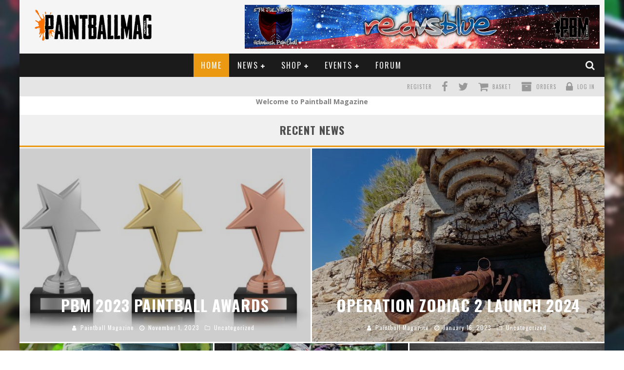

--- FILE ---
content_type: text/html; charset=UTF-8
request_url: https://www.paintballmagonline.com/
body_size: 15005
content:

<!DOCTYPE html>

<!--[if lt IE 7]><html lang="en-GB" class="no-js lt-ie9 lt-ie8 lt-ie7"> <![endif]-->
<!--[if (IE 7)&!(IEMobile)]><html lang="en-GB" class="no-js lt-ie9 lt-ie8"><![endif]-->
<!--[if (IE 8)&!(IEMobile)]><html lang="en-GB" class="no-js lt-ie9"><![endif]-->
<!--[if gt IE 8]><!--> <html lang="en-GB" class="no-js"><!--<![endif]-->

	<head>

		<meta charset="utf-8">

		<!-- Google Chrome Frame for IE -->
		<!--[if IE]><meta http-equiv="X-UA-Compatible" content="IE=edge" /><![endif]-->
		<!-- mobile meta -->
                    <meta name="viewport" content="width=device-width, initial-scale=1.0"/>
        
		<link rel="pingback" href="https://www.paintballmagonline.com/xmlrpc.php">

		
		<!-- head functions -->
		<title>Paintball Magazine &#8211; Paintball Magazine</title>
<meta name='robots' content='noindex, nofollow' />
<link rel='dns-prefetch' href='//www.paintballmagonline.com' />
<link rel='dns-prefetch' href='//fonts.googleapis.com' />
<link rel="alternate" type="application/rss+xml" title="Paintball Magazine &raquo; Feed" href="https://www.paintballmagonline.com/feed/" />
<link rel="alternate" type="application/rss+xml" title="Paintball Magazine &raquo; Comments Feed" href="https://www.paintballmagonline.com/comments/feed/" />
<link rel="alternate" type="text/calendar" title="Paintball Magazine &raquo; iCal Feed" href="https://www.paintballmagonline.com/events/?ical=1" />
<link rel="alternate" title="oEmbed (JSON)" type="application/json+oembed" href="https://www.paintballmagonline.com/wp-json/oembed/1.0/embed?url=https%3A%2F%2Fwww.paintballmagonline.com%2F" />
<link rel="alternate" title="oEmbed (XML)" type="text/xml+oembed" href="https://www.paintballmagonline.com/wp-json/oembed/1.0/embed?url=https%3A%2F%2Fwww.paintballmagonline.com%2F&#038;format=xml" />
<style id='wp-img-auto-sizes-contain-inline-css' type='text/css'>
img:is([sizes=auto i],[sizes^="auto," i]){contain-intrinsic-size:3000px 1500px}
/*# sourceURL=wp-img-auto-sizes-contain-inline-css */
</style>
<link rel='stylesheet' id='wc-realex-redirect-checkout-block-css' href='https://www.paintballmagonline.com/wp-content/plugins/woocommerce-gateway-realex-redirect/assets/css/blocks/wc-realex-redirect-checkout-block.css?ver=3.3.0' type='text/css' media='all' />
<style id='wp-emoji-styles-inline-css' type='text/css'>

	img.wp-smiley, img.emoji {
		display: inline !important;
		border: none !important;
		box-shadow: none !important;
		height: 1em !important;
		width: 1em !important;
		margin: 0 0.07em !important;
		vertical-align: -0.1em !important;
		background: none !important;
		padding: 0 !important;
	}
/*# sourceURL=wp-emoji-styles-inline-css */
</style>
<link rel='stylesheet' id='wp-block-library-css' href='https://www.paintballmagonline.com/wp-includes/css/dist/block-library/style.min.css?ver=6.9' type='text/css' media='all' />
<style id='wp-block-paragraph-inline-css' type='text/css'>
.is-small-text{font-size:.875em}.is-regular-text{font-size:1em}.is-large-text{font-size:2.25em}.is-larger-text{font-size:3em}.has-drop-cap:not(:focus):first-letter{float:left;font-size:8.4em;font-style:normal;font-weight:100;line-height:.68;margin:.05em .1em 0 0;text-transform:uppercase}body.rtl .has-drop-cap:not(:focus):first-letter{float:none;margin-left:.1em}p.has-drop-cap.has-background{overflow:hidden}:root :where(p.has-background){padding:1.25em 2.375em}:where(p.has-text-color:not(.has-link-color)) a{color:inherit}p.has-text-align-left[style*="writing-mode:vertical-lr"],p.has-text-align-right[style*="writing-mode:vertical-rl"]{rotate:180deg}
/*# sourceURL=https://www.paintballmagonline.com/wp-includes/blocks/paragraph/style.min.css */
</style>
<link rel='stylesheet' id='wc-blocks-style-css' href='https://www.paintballmagonline.com/wp-content/plugins/woocommerce/assets/client/blocks/wc-blocks.css?ver=wc-9.6.3' type='text/css' media='all' />
<style id='global-styles-inline-css' type='text/css'>
:root{--wp--preset--aspect-ratio--square: 1;--wp--preset--aspect-ratio--4-3: 4/3;--wp--preset--aspect-ratio--3-4: 3/4;--wp--preset--aspect-ratio--3-2: 3/2;--wp--preset--aspect-ratio--2-3: 2/3;--wp--preset--aspect-ratio--16-9: 16/9;--wp--preset--aspect-ratio--9-16: 9/16;--wp--preset--color--black: #000000;--wp--preset--color--cyan-bluish-gray: #abb8c3;--wp--preset--color--white: #ffffff;--wp--preset--color--pale-pink: #f78da7;--wp--preset--color--vivid-red: #cf2e2e;--wp--preset--color--luminous-vivid-orange: #ff6900;--wp--preset--color--luminous-vivid-amber: #fcb900;--wp--preset--color--light-green-cyan: #7bdcb5;--wp--preset--color--vivid-green-cyan: #00d084;--wp--preset--color--pale-cyan-blue: #8ed1fc;--wp--preset--color--vivid-cyan-blue: #0693e3;--wp--preset--color--vivid-purple: #9b51e0;--wp--preset--gradient--vivid-cyan-blue-to-vivid-purple: linear-gradient(135deg,rgb(6,147,227) 0%,rgb(155,81,224) 100%);--wp--preset--gradient--light-green-cyan-to-vivid-green-cyan: linear-gradient(135deg,rgb(122,220,180) 0%,rgb(0,208,130) 100%);--wp--preset--gradient--luminous-vivid-amber-to-luminous-vivid-orange: linear-gradient(135deg,rgb(252,185,0) 0%,rgb(255,105,0) 100%);--wp--preset--gradient--luminous-vivid-orange-to-vivid-red: linear-gradient(135deg,rgb(255,105,0) 0%,rgb(207,46,46) 100%);--wp--preset--gradient--very-light-gray-to-cyan-bluish-gray: linear-gradient(135deg,rgb(238,238,238) 0%,rgb(169,184,195) 100%);--wp--preset--gradient--cool-to-warm-spectrum: linear-gradient(135deg,rgb(74,234,220) 0%,rgb(151,120,209) 20%,rgb(207,42,186) 40%,rgb(238,44,130) 60%,rgb(251,105,98) 80%,rgb(254,248,76) 100%);--wp--preset--gradient--blush-light-purple: linear-gradient(135deg,rgb(255,206,236) 0%,rgb(152,150,240) 100%);--wp--preset--gradient--blush-bordeaux: linear-gradient(135deg,rgb(254,205,165) 0%,rgb(254,45,45) 50%,rgb(107,0,62) 100%);--wp--preset--gradient--luminous-dusk: linear-gradient(135deg,rgb(255,203,112) 0%,rgb(199,81,192) 50%,rgb(65,88,208) 100%);--wp--preset--gradient--pale-ocean: linear-gradient(135deg,rgb(255,245,203) 0%,rgb(182,227,212) 50%,rgb(51,167,181) 100%);--wp--preset--gradient--electric-grass: linear-gradient(135deg,rgb(202,248,128) 0%,rgb(113,206,126) 100%);--wp--preset--gradient--midnight: linear-gradient(135deg,rgb(2,3,129) 0%,rgb(40,116,252) 100%);--wp--preset--font-size--small: 13px;--wp--preset--font-size--medium: 20px;--wp--preset--font-size--large: 36px;--wp--preset--font-size--x-large: 42px;--wp--preset--font-family--inter: "Inter", sans-serif;--wp--preset--font-family--cardo: Cardo;--wp--preset--spacing--20: 0.44rem;--wp--preset--spacing--30: 0.67rem;--wp--preset--spacing--40: 1rem;--wp--preset--spacing--50: 1.5rem;--wp--preset--spacing--60: 2.25rem;--wp--preset--spacing--70: 3.38rem;--wp--preset--spacing--80: 5.06rem;--wp--preset--shadow--natural: 6px 6px 9px rgba(0, 0, 0, 0.2);--wp--preset--shadow--deep: 12px 12px 50px rgba(0, 0, 0, 0.4);--wp--preset--shadow--sharp: 6px 6px 0px rgba(0, 0, 0, 0.2);--wp--preset--shadow--outlined: 6px 6px 0px -3px rgb(255, 255, 255), 6px 6px rgb(0, 0, 0);--wp--preset--shadow--crisp: 6px 6px 0px rgb(0, 0, 0);}:where(.is-layout-flex){gap: 0.5em;}:where(.is-layout-grid){gap: 0.5em;}body .is-layout-flex{display: flex;}.is-layout-flex{flex-wrap: wrap;align-items: center;}.is-layout-flex > :is(*, div){margin: 0;}body .is-layout-grid{display: grid;}.is-layout-grid > :is(*, div){margin: 0;}:where(.wp-block-columns.is-layout-flex){gap: 2em;}:where(.wp-block-columns.is-layout-grid){gap: 2em;}:where(.wp-block-post-template.is-layout-flex){gap: 1.25em;}:where(.wp-block-post-template.is-layout-grid){gap: 1.25em;}.has-black-color{color: var(--wp--preset--color--black) !important;}.has-cyan-bluish-gray-color{color: var(--wp--preset--color--cyan-bluish-gray) !important;}.has-white-color{color: var(--wp--preset--color--white) !important;}.has-pale-pink-color{color: var(--wp--preset--color--pale-pink) !important;}.has-vivid-red-color{color: var(--wp--preset--color--vivid-red) !important;}.has-luminous-vivid-orange-color{color: var(--wp--preset--color--luminous-vivid-orange) !important;}.has-luminous-vivid-amber-color{color: var(--wp--preset--color--luminous-vivid-amber) !important;}.has-light-green-cyan-color{color: var(--wp--preset--color--light-green-cyan) !important;}.has-vivid-green-cyan-color{color: var(--wp--preset--color--vivid-green-cyan) !important;}.has-pale-cyan-blue-color{color: var(--wp--preset--color--pale-cyan-blue) !important;}.has-vivid-cyan-blue-color{color: var(--wp--preset--color--vivid-cyan-blue) !important;}.has-vivid-purple-color{color: var(--wp--preset--color--vivid-purple) !important;}.has-black-background-color{background-color: var(--wp--preset--color--black) !important;}.has-cyan-bluish-gray-background-color{background-color: var(--wp--preset--color--cyan-bluish-gray) !important;}.has-white-background-color{background-color: var(--wp--preset--color--white) !important;}.has-pale-pink-background-color{background-color: var(--wp--preset--color--pale-pink) !important;}.has-vivid-red-background-color{background-color: var(--wp--preset--color--vivid-red) !important;}.has-luminous-vivid-orange-background-color{background-color: var(--wp--preset--color--luminous-vivid-orange) !important;}.has-luminous-vivid-amber-background-color{background-color: var(--wp--preset--color--luminous-vivid-amber) !important;}.has-light-green-cyan-background-color{background-color: var(--wp--preset--color--light-green-cyan) !important;}.has-vivid-green-cyan-background-color{background-color: var(--wp--preset--color--vivid-green-cyan) !important;}.has-pale-cyan-blue-background-color{background-color: var(--wp--preset--color--pale-cyan-blue) !important;}.has-vivid-cyan-blue-background-color{background-color: var(--wp--preset--color--vivid-cyan-blue) !important;}.has-vivid-purple-background-color{background-color: var(--wp--preset--color--vivid-purple) !important;}.has-black-border-color{border-color: var(--wp--preset--color--black) !important;}.has-cyan-bluish-gray-border-color{border-color: var(--wp--preset--color--cyan-bluish-gray) !important;}.has-white-border-color{border-color: var(--wp--preset--color--white) !important;}.has-pale-pink-border-color{border-color: var(--wp--preset--color--pale-pink) !important;}.has-vivid-red-border-color{border-color: var(--wp--preset--color--vivid-red) !important;}.has-luminous-vivid-orange-border-color{border-color: var(--wp--preset--color--luminous-vivid-orange) !important;}.has-luminous-vivid-amber-border-color{border-color: var(--wp--preset--color--luminous-vivid-amber) !important;}.has-light-green-cyan-border-color{border-color: var(--wp--preset--color--light-green-cyan) !important;}.has-vivid-green-cyan-border-color{border-color: var(--wp--preset--color--vivid-green-cyan) !important;}.has-pale-cyan-blue-border-color{border-color: var(--wp--preset--color--pale-cyan-blue) !important;}.has-vivid-cyan-blue-border-color{border-color: var(--wp--preset--color--vivid-cyan-blue) !important;}.has-vivid-purple-border-color{border-color: var(--wp--preset--color--vivid-purple) !important;}.has-vivid-cyan-blue-to-vivid-purple-gradient-background{background: var(--wp--preset--gradient--vivid-cyan-blue-to-vivid-purple) !important;}.has-light-green-cyan-to-vivid-green-cyan-gradient-background{background: var(--wp--preset--gradient--light-green-cyan-to-vivid-green-cyan) !important;}.has-luminous-vivid-amber-to-luminous-vivid-orange-gradient-background{background: var(--wp--preset--gradient--luminous-vivid-amber-to-luminous-vivid-orange) !important;}.has-luminous-vivid-orange-to-vivid-red-gradient-background{background: var(--wp--preset--gradient--luminous-vivid-orange-to-vivid-red) !important;}.has-very-light-gray-to-cyan-bluish-gray-gradient-background{background: var(--wp--preset--gradient--very-light-gray-to-cyan-bluish-gray) !important;}.has-cool-to-warm-spectrum-gradient-background{background: var(--wp--preset--gradient--cool-to-warm-spectrum) !important;}.has-blush-light-purple-gradient-background{background: var(--wp--preset--gradient--blush-light-purple) !important;}.has-blush-bordeaux-gradient-background{background: var(--wp--preset--gradient--blush-bordeaux) !important;}.has-luminous-dusk-gradient-background{background: var(--wp--preset--gradient--luminous-dusk) !important;}.has-pale-ocean-gradient-background{background: var(--wp--preset--gradient--pale-ocean) !important;}.has-electric-grass-gradient-background{background: var(--wp--preset--gradient--electric-grass) !important;}.has-midnight-gradient-background{background: var(--wp--preset--gradient--midnight) !important;}.has-small-font-size{font-size: var(--wp--preset--font-size--small) !important;}.has-medium-font-size{font-size: var(--wp--preset--font-size--medium) !important;}.has-large-font-size{font-size: var(--wp--preset--font-size--large) !important;}.has-x-large-font-size{font-size: var(--wp--preset--font-size--x-large) !important;}
/*# sourceURL=global-styles-inline-css */
</style>

<style id='classic-theme-styles-inline-css' type='text/css'>
/*! This file is auto-generated */
.wp-block-button__link{color:#fff;background-color:#32373c;border-radius:9999px;box-shadow:none;text-decoration:none;padding:calc(.667em + 2px) calc(1.333em + 2px);font-size:1.125em}.wp-block-file__button{background:#32373c;color:#fff;text-decoration:none}
/*# sourceURL=/wp-includes/css/classic-themes.min.css */
</style>
<link rel='stylesheet' id='bbp-child-bbpress-css' href='https://www.paintballmagonline.com/wp-content/themes/valenti/bbpress/css/bbpress.css?ver=2.6.11' type='text/css' media='screen' />
<link rel='stylesheet' id='woocommerce-layout-css' href='https://www.paintballmagonline.com/wp-content/plugins/woocommerce/assets/css/woocommerce-layout.css?ver=9.6.3' type='text/css' media='all' />
<style id='woocommerce-layout-inline-css' type='text/css'>

	.infinite-scroll .woocommerce-pagination {
		display: none;
	}
/*# sourceURL=woocommerce-layout-inline-css */
</style>
<link rel='stylesheet' id='woocommerce-smallscreen-css' href='https://www.paintballmagonline.com/wp-content/plugins/woocommerce/assets/css/woocommerce-smallscreen.css?ver=9.6.3' type='text/css' media='only screen and (max-width: 768px)' />
<link rel='stylesheet' id='woocommerce-general-css' href='https://www.paintballmagonline.com/wp-content/plugins/woocommerce/assets/css/woocommerce.css?ver=9.6.3' type='text/css' media='all' />
<style id='woocommerce-inline-inline-css' type='text/css'>
.woocommerce form .form-row .required { visibility: visible; }
/*# sourceURL=woocommerce-inline-inline-css */
</style>
<link rel='stylesheet' id='wc-realex-redirect-css' href='https://www.paintballmagonline.com/wp-content/plugins/woocommerce-gateway-realex-redirect/assets/css/frontend/wc-realex-redirect.min.css?ver=3.3.0' type='text/css' media='all' />
<link rel='stylesheet' id='brands-styles-css' href='https://www.paintballmagonline.com/wp-content/plugins/woocommerce/assets/css/brands.css?ver=9.6.3' type='text/css' media='all' />
<link rel='stylesheet' id='bbpress-wp-tweaks-css' href='https://www.paintballmagonline.com/wp-content/plugins/bbpress-wp-tweaks/style.css?ver=6.9' type='text/css' media='all' />
<style id='akismet-widget-style-inline-css' type='text/css'>

			.a-stats {
				--akismet-color-mid-green: #357b49;
				--akismet-color-white: #fff;
				--akismet-color-light-grey: #f6f7f7;

				max-width: 350px;
				width: auto;
			}

			.a-stats * {
				all: unset;
				box-sizing: border-box;
			}

			.a-stats strong {
				font-weight: 600;
			}

			.a-stats a.a-stats__link,
			.a-stats a.a-stats__link:visited,
			.a-stats a.a-stats__link:active {
				background: var(--akismet-color-mid-green);
				border: none;
				box-shadow: none;
				border-radius: 8px;
				color: var(--akismet-color-white);
				cursor: pointer;
				display: block;
				font-family: -apple-system, BlinkMacSystemFont, 'Segoe UI', 'Roboto', 'Oxygen-Sans', 'Ubuntu', 'Cantarell', 'Helvetica Neue', sans-serif;
				font-weight: 500;
				padding: 12px;
				text-align: center;
				text-decoration: none;
				transition: all 0.2s ease;
			}

			/* Extra specificity to deal with TwentyTwentyOne focus style */
			.widget .a-stats a.a-stats__link:focus {
				background: var(--akismet-color-mid-green);
				color: var(--akismet-color-white);
				text-decoration: none;
			}

			.a-stats a.a-stats__link:hover {
				filter: brightness(110%);
				box-shadow: 0 4px 12px rgba(0, 0, 0, 0.06), 0 0 2px rgba(0, 0, 0, 0.16);
			}

			.a-stats .count {
				color: var(--akismet-color-white);
				display: block;
				font-size: 1.5em;
				line-height: 1.4;
				padding: 0 13px;
				white-space: nowrap;
			}
		
/*# sourceURL=akismet-widget-style-inline-css */
</style>
<link rel='stylesheet' id='cb-main-stylesheet-css' href='https://www.paintballmagonline.com/wp-content/themes/valenti/library/css/style.min.css?ver=5.5.4' type='text/css' media='all' />
<link rel='stylesheet' id='cb-font-stylesheet-css' href='//fonts.googleapis.com/css?family=Oswald%3A400%2C700%2C400italic%7COpen+Sans%3A400%2C700%2C400italic&#038;subset=greek%2Cgreek-ext&#038;ver=5.5.4' type='text/css' media='all' />
<!--[if lt IE 9]>
<link rel='stylesheet' id='cb-ie-only-css' href='https://www.paintballmagonline.com/wp-content/themes/valenti/library/css/ie.css?ver=5.5.4' type='text/css' media='all' />
<![endif]-->
<link rel='stylesheet' id='cb-woocommerce-stylesheet-css' href='https://www.paintballmagonline.com/wp-content/themes/valenti/woocommerce/css/woocommerce.css?ver=5.5.4' type='text/css' media='all' />
<script type="text/javascript" src="https://www.paintballmagonline.com/wp-includes/js/jquery/jquery.min.js?ver=3.7.1" id="jquery-core-js"></script>
<script type="text/javascript" src="https://www.paintballmagonline.com/wp-includes/js/jquery/jquery-migrate.min.js?ver=3.4.1" id="jquery-migrate-js"></script>
<script type="text/javascript" src="https://www.paintballmagonline.com/wp-content/plugins/woocommerce/assets/js/jquery-blockui/jquery.blockUI.min.js?ver=2.7.0-wc.9.6.3" id="jquery-blockui-js" defer="defer" data-wp-strategy="defer"></script>
<script type="text/javascript" id="wc-add-to-cart-js-extra">
/* <![CDATA[ */
var wc_add_to_cart_params = {"ajax_url":"/wp-admin/admin-ajax.php","wc_ajax_url":"/?wc-ajax=%%endpoint%%","i18n_view_cart":"View basket","cart_url":"https://www.paintballmagonline.com/cart/","is_cart":"","cart_redirect_after_add":"no"};
//# sourceURL=wc-add-to-cart-js-extra
/* ]]> */
</script>
<script type="text/javascript" src="https://www.paintballmagonline.com/wp-content/plugins/woocommerce/assets/js/frontend/add-to-cart.min.js?ver=9.6.3" id="wc-add-to-cart-js" defer="defer" data-wp-strategy="defer"></script>
<script type="text/javascript" src="https://www.paintballmagonline.com/wp-content/plugins/woocommerce/assets/js/js-cookie/js.cookie.min.js?ver=2.1.4-wc.9.6.3" id="js-cookie-js" defer="defer" data-wp-strategy="defer"></script>
<script type="text/javascript" id="woocommerce-js-extra">
/* <![CDATA[ */
var woocommerce_params = {"ajax_url":"/wp-admin/admin-ajax.php","wc_ajax_url":"/?wc-ajax=%%endpoint%%"};
//# sourceURL=woocommerce-js-extra
/* ]]> */
</script>
<script type="text/javascript" src="https://www.paintballmagonline.com/wp-content/plugins/woocommerce/assets/js/frontend/woocommerce.min.js?ver=9.6.3" id="woocommerce-js" defer="defer" data-wp-strategy="defer"></script>
<script type="text/javascript" src="https://www.paintballmagonline.com/wp-content/themes/valenti/library/js/modernizr.custom.min.js?ver=2.6.2" id="cb-modernizr-js"></script>
<link rel="https://api.w.org/" href="https://www.paintballmagonline.com/wp-json/" /><link rel="alternate" title="JSON" type="application/json" href="https://www.paintballmagonline.com/wp-json/wp/v2/pages/37" /><link rel="EditURI" type="application/rsd+xml" title="RSD" href="https://www.paintballmagonline.com/xmlrpc.php?rsd" />
<meta name="generator" content="WordPress 6.9" />
<meta name="generator" content="WooCommerce 9.6.3" />
<link rel="canonical" href="https://www.paintballmagonline.com/" />
<link rel='shortlink' href='https://www.paintballmagonline.com/' />

		<script type="text/javascript">
			/* <![CDATA[ */
			
						jQuery(document).ready( function() {

				/* Use backticks instead of <code> for the Code button in the editor */
				if ( typeof( edButtons ) !== 'undefined' ) {
					edButtons[110] = new QTags.TagButton( 'code', 'code', '`', '`', 'c' );
					QTags._buttonsInit();
				}

				/* Tab from topic title */
				jQuery( '#bbp_topic_title' ).bind( 'keydown.editor-focus', function(e) {
					if ( e.which !== 9 )
						return;

					if ( !e.ctrlKey && !e.altKey && !e.shiftKey ) {
						if ( typeof( tinymce ) !== 'undefined' ) {
							if ( ! tinymce.activeEditor.isHidden() ) {
								var editor = tinymce.activeEditor.editorContainer;
								jQuery( '#' + editor + ' td.mceToolbar > a' ).focus();
							} else {
								jQuery( 'textarea.bbp-the-content' ).focus();
							}
						} else {
							jQuery( 'textarea.bbp-the-content' ).focus();
						}

						e.preventDefault();
					}
				});

				/* Shift + tab from topic tags */
				jQuery( '#bbp_topic_tags' ).bind( 'keydown.editor-focus', function(e) {
					if ( e.which !== 9 )
						return;

					if ( e.shiftKey && !e.ctrlKey && !e.altKey ) {
						if ( typeof( tinymce ) !== 'undefined' ) {
							if ( ! tinymce.activeEditor.isHidden() ) {
								var editor = tinymce.activeEditor.editorContainer;
								jQuery( '#' + editor + ' td.mceToolbar > a' ).focus();
							} else {
								jQuery( 'textarea.bbp-the-content' ).focus();
							}
						} else {
							jQuery( 'textarea.bbp-the-content' ).focus();
						}

						e.preventDefault();
					}
				});
			});
						/* ]]> */
		</script>

	
	<script type="text/javascript">var ajaxurl = 'https://www.paintballmagonline.com/wp-admin/admin-ajax.php';</script>

<meta name="tec-api-version" content="v1"><meta name="tec-api-origin" content="https://www.paintballmagonline.com"><link rel="alternate" href="https://www.paintballmagonline.com/wp-json/tribe/events/v1/" /><style>.cb-base-color, .cb-overlay-stars .fa-star, #cb-vote .fa-star, .cb-review-box .cb-score-box, .bbp-submit-wrapper button, .bbp-submit-wrapper button:visited, .buddypress .cb-cat-header #cb-cat-title a,  .buddypress .cb-cat-header #cb-cat-title a:visited, .woocommerce .star-rating:before, .woocommerce-page .star-rating:before, .woocommerce .star-rating span, .woocommerce-page .star-rating span, .woocommerce .stars a {
            color:#eb9812;
        }#cb-search-modal .cb-header, .cb-join-modal .cb-header, .lwa .cb-header, .cb-review-box .cb-score-box, .bbp-submit-wrapper button, #buddypress button:hover, #buddypress a.button:hover, #buddypress a.button:focus, #buddypress input[type=submit]:hover, #buddypress input[type=button]:hover, #buddypress input[type=reset]:hover, #buddypress ul.button-nav li a:hover, #buddypress ul.button-nav li.current a, #buddypress div.generic-button a:hover, #buddypress .comment-reply-link:hover, #buddypress .activity-list li.load-more:hover, #buddypress #groups-list .generic-button a:hover {
            border-color: #eb9812;
        }.cb-sidebar-widget .cb-sidebar-widget-title, .cb-multi-widget .tabbernav .tabberactive, .cb-author-page .cb-author-details .cb-meta .cb-author-page-contact, .cb-about-page .cb-author-line .cb-author-details .cb-meta .cb-author-page-contact, .cb-page-header, .cb-404-header, .cb-cat-header, #cb-footer #cb-widgets .cb-footer-widget-title span, #wp-calendar caption, .cb-tabs ul .current, .cb-tabs ul .ui-state-active, #bbpress-forums li.bbp-header, #buddypress #members-list .cb-member-list-box .item .item-title, #buddypress div.item-list-tabs ul li.selected, #buddypress div.item-list-tabs ul li.current, #buddypress .item-list-tabs ul li:hover, .woocommerce div.product .woocommerce-tabs ul.tabs li.active {
            border-bottom-color: #eb9812 ;
        }#cb-main-menu .current-post-ancestor, #cb-main-menu .current-menu-item, #cb-main-menu .current-menu-ancestor, #cb-main-menu .current-post-parent, #cb-main-menu .current-menu-parent, #cb-main-menu .current_page_item, #cb-main-menu .current-page-ancestor, #cb-main-menu .current-category-ancestor, .cb-review-box .cb-bar .cb-overlay span, #cb-accent-color, .cb-highlight, #buddypress button:hover, #buddypress a.button:hover, #buddypress a.button:focus, #buddypress input[type=submit]:hover, #buddypress input[type=button]:hover, #buddypress input[type=reset]:hover, #buddypress ul.button-nav li a:hover, #buddypress ul.button-nav li.current a, #buddypress div.generic-button a:hover, #buddypress .comment-reply-link:hover, #buddypress .activity-list li.load-more:hover, #buddypress #groups-list .generic-button a:hover {
            background-color: #eb9812;
        }.woocommerce ul.products li.product, .woocommerce-page ul.products li.product, .woocommerce ul.products li.product, .woocommerce-page ul.products li.product, .woocommerce .related ul.products li.product, .woocommerce .related ul li.product, .woocommerce .upsells.products ul.products li.product, .woocommerce .upsells.products ul li.product, .woocommerce-page .related ul.products li.product, .woocommerce-page .related ul li.product, .woocommerce-page .upsells.products ul.products li.product, .woocommerce-page .upsells.products ul li.product, .cb-woocommerce-page {
            border-bottom-color: #eb9812 ;
        }.woocommerce a.button:hover, .woocommerce-page a.button:hover, .woocommerce button.button:hover, .woocommerce-page button.button:hover, .woocommerce input.button:hover, .woocommerce-page input.button:hover, .woocommerce #respond input#submit:hover, .woocommerce-page #respond input#submit:hover, .woocommerce #content input.button:hover, .woocommerce-page #content input.button:hover, .added_to_cart, .woocommerce #respond input#submit.alt, .woocommerce-page #respond input#submit.alt, .woocommerce #content input.button.alt, .woocommerce-page #content input.button.alt, .woocommerce .quantity .plus:hover, .woocommerce-page .quantity .plus:hover, .woocommerce #content .quantity .plus:hover, .woocommerce-page #content .quantity .plus:hover, .woocommerce .quantity .minus:hover, .woocommerce-page .quantity .minus:hover, .woocommerce #content .quantity .minus:hover, .woocommerce-page #content .quantity .minus:hover, .woocommerce a.button.alt:hover, .woocommerce-page a.button.alt:hover, .woocommerce button.button.alt:hover, .woocommerce-page button.button.alt:hover, .woocommerce input.button.alt:hover, .woocommerce-page input.button.alt:hover, .woocommerce #respond input#submit.alt:hover, .woocommerce-page #respond input#submit.alt:hover, .woocommerce #content input.button.alt:hover, .woocommerce-page #content input.button.alt:hover, .woocommerce input.checkout-button.button, .woocommerce input.button#place_order, .widget_shopping_cart .button.checkout, .woocommerce .cart-collaterals .shipping_calculator a:hover, .woocommerce-page .cart-collaterals .shipping_calculator a:hover, .woocommerce .shipping-calculator-button:hover {
                background: #eb9812;
            }.woocommerce .woocommerce-message:before, .woocomerce-page .woocommerce-message:before, .woocommerce .woocommerce-info:before {
                background-color: #eb9812;
            }.woocommerce div.product span.price, .woocommerce-page div.product span.price, .woocommerce #content div.product span.price, .woocommerce-page #content div.product span.price, .woocommerce div.product p.price, .woocommerce-page div.product p.price, .woocommerce #content div.product p.price, .woocommerce-page #content div.product p.price, .woocommerce .woocommerce-product-rating, .woocommerce-page .woocommerce-product-rating .woocommerce-review-link   {
                color: #eb9812;
            }</style><style type="text/css">
                                                 body, #respond { font-family: 'Open Sans', sans-serif; }
                                                 h1, h2, h3, h4, h5, h6, .h1, .h2, .h3, .h4, .h5, .h6, #cb-nav-bar #cb-main-menu ul li > a, .cb-author-posts-count, .cb-author-title, .cb-author-position, .search  .s, .cb-review-box .cb-bar, .cb-review-box .cb-score-box, .cb-review-box .cb-title, #cb-review-title, .cb-title-subtle, #cb-top-menu a, .tabbernav, #cb-next-link a, #cb-previous-link a, .cb-review-ext-box .cb-score, .tipper-positioner, .cb-caption, .cb-button, #wp-calendar caption, .forum-titles, .bbp-submit-wrapper button, #bbpress-forums li.bbp-header, #bbpress-forums fieldset.bbp-form .bbp-the-content-wrapper input, #bbpress-forums .bbp-forum-title, #bbpress-forums .bbp-topic-permalink, .widget_display_stats dl dt, .cb-lwa-profile .cb-block, #buddypress #members-list .cb-member-list-box .item .item-title, #buddypress div.item-list-tabs ul li, #buddypress .activity-list li.load-more, #buddypress a.activity-time-since, #buddypress ul#groups-list li div.meta, .widget.buddypress div.item-options, .cb-activity-stream #buddypress .activity-header .time-since, .cb-font-header, .woocommerce table.shop_table th, .woocommerce-page table.shop_table th, .cb-infinite-scroll a, .cb-no-more-posts { font-family:'Oswald', sans-serif; }
                     </style>	<noscript><style>.woocommerce-product-gallery{ opacity: 1 !important; }</style></noscript>
	<style type="text/css">.recentcomments a{display:inline !important;padding:0 !important;margin:0 !important;}</style><style>#cb-nav-bar #cb-main-menu .main-nav .menu-item-80:hover,
                                         #cb-nav-bar #cb-main-menu .main-nav .menu-item-80:focus,
                                         #cb-nav-bar #cb-main-menu .main-nav .menu-item-80 .cb-sub-menu li .cb-grandchild-menu,
                                         #cb-nav-bar #cb-main-menu .main-nav .menu-item-80 .cb-sub-menu { background:#eb9812!important; }
                                         #cb-nav-bar #cb-main-menu .main-nav .menu-item-80 .cb-mega-menu .cb-sub-menu li a { border-bottom-color:#eb9812!important; }
#cb-nav-bar #cb-main-menu .main-nav .menu-item-358:hover,
                                         #cb-nav-bar #cb-main-menu .main-nav .menu-item-358:focus,
                                         #cb-nav-bar #cb-main-menu .main-nav .menu-item-358 .cb-sub-menu li .cb-grandchild-menu,
                                         #cb-nav-bar #cb-main-menu .main-nav .menu-item-358 .cb-sub-menu { background:#eb9812!important; }
                                         #cb-nav-bar #cb-main-menu .main-nav .menu-item-358 .cb-mega-menu .cb-sub-menu li a { border-bottom-color:#eb9812!important; }
#cb-nav-bar #cb-main-menu .main-nav .menu-item-1455:hover,
                                         #cb-nav-bar #cb-main-menu .main-nav .menu-item-1455:focus,
                                         #cb-nav-bar #cb-main-menu .main-nav .menu-item-1455 .cb-sub-menu li .cb-grandchild-menu,
                                         #cb-nav-bar #cb-main-menu .main-nav .menu-item-1455 .cb-sub-menu { background:#eb9812!important; }
                                         #cb-nav-bar #cb-main-menu .main-nav .menu-item-1455 .cb-mega-menu .cb-sub-menu li a { border-bottom-color:#eb9812!important; }
#cb-nav-bar #cb-main-menu .main-nav .menu-item-1453:hover,
                                         #cb-nav-bar #cb-main-menu .main-nav .menu-item-1453:focus,
                                         #cb-nav-bar #cb-main-menu .main-nav .menu-item-1453 .cb-sub-menu li .cb-grandchild-menu,
                                         #cb-nav-bar #cb-main-menu .main-nav .menu-item-1453 .cb-sub-menu { background:#eb9812!important; }
                                         #cb-nav-bar #cb-main-menu .main-nav .menu-item-1453 .cb-mega-menu .cb-sub-menu li a { border-bottom-color:#eb9812!important; }
#cb-nav-bar #cb-main-menu .main-nav .menu-item-1454:hover,
                                         #cb-nav-bar #cb-main-menu .main-nav .menu-item-1454:focus,
                                         #cb-nav-bar #cb-main-menu .main-nav .menu-item-1454 .cb-sub-menu li .cb-grandchild-menu,
                                         #cb-nav-bar #cb-main-menu .main-nav .menu-item-1454 .cb-sub-menu { background:#eb9812!important; }
                                         #cb-nav-bar #cb-main-menu .main-nav .menu-item-1454 .cb-mega-menu .cb-sub-menu li a { border-bottom-color:#eb9812!important; }
#cb-nav-bar #cb-main-menu .main-nav .menu-item-69:hover,
                                         #cb-nav-bar #cb-main-menu .main-nav .menu-item-69:focus,
                                         #cb-nav-bar #cb-main-menu .main-nav .menu-item-69 .cb-sub-menu li .cb-grandchild-menu,
                                         #cb-nav-bar #cb-main-menu .main-nav .menu-item-69 .cb-sub-menu { background:#eb9812!important; }
                                         #cb-nav-bar #cb-main-menu .main-nav .menu-item-69 .cb-mega-menu .cb-sub-menu li a { border-bottom-color:#eb9812!important; }
#cb-nav-bar #cb-main-menu .main-nav .menu-item-71:hover,
                                         #cb-nav-bar #cb-main-menu .main-nav .menu-item-71:focus,
                                         #cb-nav-bar #cb-main-menu .main-nav .menu-item-71 .cb-sub-menu li .cb-grandchild-menu,
                                         #cb-nav-bar #cb-main-menu .main-nav .menu-item-71 .cb-sub-menu { background:#eb9812!important; }
                                         #cb-nav-bar #cb-main-menu .main-nav .menu-item-71 .cb-mega-menu .cb-sub-menu li a { border-bottom-color:#eb9812!important; }
#cb-nav-bar #cb-main-menu .main-nav .menu-item-145:hover,
                                         #cb-nav-bar #cb-main-menu .main-nav .menu-item-145:focus,
                                         #cb-nav-bar #cb-main-menu .main-nav .menu-item-145 .cb-sub-menu li .cb-grandchild-menu,
                                         #cb-nav-bar #cb-main-menu .main-nav .menu-item-145 .cb-sub-menu { background:#eb9812!important; }
                                         #cb-nav-bar #cb-main-menu .main-nav .menu-item-145 .cb-mega-menu .cb-sub-menu li a { border-bottom-color:#eb9812!important; }
#cb-nav-bar #cb-main-menu .main-nav .menu-item-182:hover,
                                         #cb-nav-bar #cb-main-menu .main-nav .menu-item-182:focus,
                                         #cb-nav-bar #cb-main-menu .main-nav .menu-item-182 .cb-sub-menu li .cb-grandchild-menu,
                                         #cb-nav-bar #cb-main-menu .main-nav .menu-item-182 .cb-sub-menu { background:#eb9812!important; }
                                         #cb-nav-bar #cb-main-menu .main-nav .menu-item-182 .cb-mega-menu .cb-sub-menu li a { border-bottom-color:#eb9812!important; }
#cb-nav-bar #cb-main-menu .main-nav .menu-item-292:hover,
                                         #cb-nav-bar #cb-main-menu .main-nav .menu-item-292:focus,
                                         #cb-nav-bar #cb-main-menu .main-nav .menu-item-292 .cb-sub-menu li .cb-grandchild-menu,
                                         #cb-nav-bar #cb-main-menu .main-nav .menu-item-292 .cb-sub-menu { background:#eb9812!important; }
                                         #cb-nav-bar #cb-main-menu .main-nav .menu-item-292 .cb-mega-menu .cb-sub-menu li a { border-bottom-color:#eb9812!important; }
#cb-nav-bar #cb-main-menu .main-nav .menu-item-1020:hover,
                                         #cb-nav-bar #cb-main-menu .main-nav .menu-item-1020:focus,
                                         #cb-nav-bar #cb-main-menu .main-nav .menu-item-1020 .cb-sub-menu li .cb-grandchild-menu,
                                         #cb-nav-bar #cb-main-menu .main-nav .menu-item-1020 .cb-sub-menu { background:#eb9812!important; }
                                         #cb-nav-bar #cb-main-menu .main-nav .menu-item-1020 .cb-mega-menu .cb-sub-menu li a { border-bottom-color:#eb9812!important; }
#cb-nav-bar #cb-main-menu .main-nav .menu-item-81:hover,
                                         #cb-nav-bar #cb-main-menu .main-nav .menu-item-81:focus,
                                         #cb-nav-bar #cb-main-menu .main-nav .menu-item-81 .cb-sub-menu li .cb-grandchild-menu,
                                         #cb-nav-bar #cb-main-menu .main-nav .menu-item-81 .cb-sub-menu { background:#eb9812!important; }
                                         #cb-nav-bar #cb-main-menu .main-nav .menu-item-81 .cb-mega-menu .cb-sub-menu li a { border-bottom-color:#eb9812!important; }
#cb-nav-bar #cb-main-menu .main-nav .menu-item-76:hover,
                                         #cb-nav-bar #cb-main-menu .main-nav .menu-item-76:focus,
                                         #cb-nav-bar #cb-main-menu .main-nav .menu-item-76 .cb-sub-menu li .cb-grandchild-menu,
                                         #cb-nav-bar #cb-main-menu .main-nav .menu-item-76 .cb-sub-menu { background:#eb9812!important; }
                                         #cb-nav-bar #cb-main-menu .main-nav .menu-item-76 .cb-mega-menu .cb-sub-menu li a { border-bottom-color:#eb9812!important; }
#cb-nav-bar #cb-main-menu .main-nav .menu-item-77:hover,
                                         #cb-nav-bar #cb-main-menu .main-nav .menu-item-77:focus,
                                         #cb-nav-bar #cb-main-menu .main-nav .menu-item-77 .cb-sub-menu li .cb-grandchild-menu,
                                         #cb-nav-bar #cb-main-menu .main-nav .menu-item-77 .cb-sub-menu { background:#eb9812!important; }
                                         #cb-nav-bar #cb-main-menu .main-nav .menu-item-77 .cb-mega-menu .cb-sub-menu li a { border-bottom-color:#eb9812!important; }
#cb-nav-bar #cb-main-menu .main-nav .menu-item-372:hover,
                                         #cb-nav-bar #cb-main-menu .main-nav .menu-item-372:focus,
                                         #cb-nav-bar #cb-main-menu .main-nav .menu-item-372 .cb-sub-menu li .cb-grandchild-menu,
                                         #cb-nav-bar #cb-main-menu .main-nav .menu-item-372 .cb-sub-menu { background:#eb9812!important; }
                                         #cb-nav-bar #cb-main-menu .main-nav .menu-item-372 .cb-mega-menu .cb-sub-menu li a { border-bottom-color:#eb9812!important; }
#cb-nav-bar #cb-main-menu .main-nav .menu-item-441:hover,
                                         #cb-nav-bar #cb-main-menu .main-nav .menu-item-441:focus,
                                         #cb-nav-bar #cb-main-menu .main-nav .menu-item-441 .cb-sub-menu li .cb-grandchild-menu,
                                         #cb-nav-bar #cb-main-menu .main-nav .menu-item-441 .cb-sub-menu { background:#eb9812!important; }
                                         #cb-nav-bar #cb-main-menu .main-nav .menu-item-441 .cb-mega-menu .cb-sub-menu li a { border-bottom-color:#eb9812!important; }
#cb-nav-bar #cb-main-menu .main-nav .menu-item-442:hover,
                                         #cb-nav-bar #cb-main-menu .main-nav .menu-item-442:focus,
                                         #cb-nav-bar #cb-main-menu .main-nav .menu-item-442 .cb-sub-menu li .cb-grandchild-menu,
                                         #cb-nav-bar #cb-main-menu .main-nav .menu-item-442 .cb-sub-menu { background:#eb9812!important; }
                                         #cb-nav-bar #cb-main-menu .main-nav .menu-item-442 .cb-mega-menu .cb-sub-menu li a { border-bottom-color:#eb9812!important; }
#cb-nav-bar #cb-main-menu .main-nav .menu-item-443:hover,
                                         #cb-nav-bar #cb-main-menu .main-nav .menu-item-443:focus,
                                         #cb-nav-bar #cb-main-menu .main-nav .menu-item-443 .cb-sub-menu li .cb-grandchild-menu,
                                         #cb-nav-bar #cb-main-menu .main-nav .menu-item-443 .cb-sub-menu { background:#eb9812!important; }
                                         #cb-nav-bar #cb-main-menu .main-nav .menu-item-443 .cb-mega-menu .cb-sub-menu li a { border-bottom-color:#eb9812!important; }
#cb-nav-bar #cb-main-menu .main-nav .menu-item-444:hover,
                                         #cb-nav-bar #cb-main-menu .main-nav .menu-item-444:focus,
                                         #cb-nav-bar #cb-main-menu .main-nav .menu-item-444 .cb-sub-menu li .cb-grandchild-menu,
                                         #cb-nav-bar #cb-main-menu .main-nav .menu-item-444 .cb-sub-menu { background:#eb9812!important; }
                                         #cb-nav-bar #cb-main-menu .main-nav .menu-item-444 .cb-mega-menu .cb-sub-menu li a { border-bottom-color:#eb9812!important; }
#cb-nav-bar #cb-main-menu .main-nav .menu-item-445:hover,
                                         #cb-nav-bar #cb-main-menu .main-nav .menu-item-445:focus,
                                         #cb-nav-bar #cb-main-menu .main-nav .menu-item-445 .cb-sub-menu li .cb-grandchild-menu,
                                         #cb-nav-bar #cb-main-menu .main-nav .menu-item-445 .cb-sub-menu { background:#eb9812!important; }
                                         #cb-nav-bar #cb-main-menu .main-nav .menu-item-445 .cb-mega-menu .cb-sub-menu li a { border-bottom-color:#eb9812!important; }
#cb-nav-bar #cb-main-menu .main-nav .menu-item-201:hover,
                                         #cb-nav-bar #cb-main-menu .main-nav .menu-item-201:focus,
                                         #cb-nav-bar #cb-main-menu .main-nav .menu-item-201 .cb-sub-menu li .cb-grandchild-menu,
                                         #cb-nav-bar #cb-main-menu .main-nav .menu-item-201 .cb-sub-menu { background:#eb9812!important; }
                                         #cb-nav-bar #cb-main-menu .main-nav .menu-item-201 .cb-mega-menu .cb-sub-menu li a { border-bottom-color:#eb9812!important; }</style><style class='wp-fonts-local' type='text/css'>
@font-face{font-family:Inter;font-style:normal;font-weight:300 900;font-display:fallback;src:url('https://www.paintballmagonline.com/wp-content/plugins/woocommerce/assets/fonts/Inter-VariableFont_slnt,wght.woff2') format('woff2');font-stretch:normal;}
@font-face{font-family:Cardo;font-style:normal;font-weight:400;font-display:fallback;src:url('https://www.paintballmagonline.com/wp-content/plugins/woocommerce/assets/fonts/cardo_normal_400.woff2') format('woff2');}
</style>
<link rel="icon" href="https://www.paintballmagonline.com/wp-content/uploads/2019/04/cropped-pbm-1-32x32.png" sizes="32x32" />
<link rel="icon" href="https://www.paintballmagonline.com/wp-content/uploads/2019/04/cropped-pbm-1-192x192.png" sizes="192x192" />
<link rel="apple-touch-icon" href="https://www.paintballmagonline.com/wp-content/uploads/2019/04/cropped-pbm-1-180x180.png" />
<meta name="msapplication-TileImage" content="https://www.paintballmagonline.com/wp-content/uploads/2019/04/cropped-pbm-1-270x270.png" />
		<!-- end head functions-->

	</head>

	<body class="home-page bp-nouveau home wp-singular page-template page-template-page-valenti-builder page-template-page-valenti-builder-php page page-id-37 wp-theme-valenti cb-sticky-mm cb-mod-zoom cb-m-sticky cb-sb-nar-embed-fw cb-cat-t-dark cb-mobm-light cb-gs-style-a cb-modal-dark cb-sidebar-right cb-boxed cb-fis-type- cb-fis-tl-default theme-valenti woocommerce-no-js tribe-no-js"data-cb-bg="https://www.paintballmagonline.com/wp-content/uploads/2019/04/uwl-pic1.jpg">

        
	    <div id="cb-outer-container">

            
            <!-- Small-Screen Menu -->
            
            <div id="cb-mob-menu" class="clearfix cb-dark-menu">
                <a href="#" id="cb-mob-close" class="cb-link"><i class="fa cb-times"></i></a>

                                    <div class="cb-mob-menu-wrap">
                        <ul class="cb-small-nav"><li class="menu-item menu-item-type-post_type menu-item-object-page menu-item-home current-menu-item page_item page-item-37 current_page_item menu-item-80"><a href="https://www.paintballmagonline.com/" aria-current="page">Home</a></li>
<li class="menu-item menu-item-type-post_type menu-item-object-page menu-item-has-children cb-has-children menu-item-358"><a href="https://www.paintballmagonline.com/news/">NEWS</a>
<ul class="sub-menu">
	<li class="menu-item menu-item-type-post_type menu-item-object-page menu-item-1455"><a href="https://www.paintballmagonline.com/tournament-news/">Tournament News</a></li>
	<li class="menu-item menu-item-type-post_type menu-item-object-page menu-item-1453"><a href="https://www.paintballmagonline.com/scenario/">Scenario News</a></li>
	<li class="menu-item menu-item-type-post_type menu-item-object-page menu-item-1454"><a href="https://www.paintballmagonline.com/woodsball/">Woodsball News</a></li>
</ul>
</li>
<li class="menu-item menu-item-type-post_type menu-item-object-page menu-item-has-children cb-has-children menu-item-69"><a href="https://www.paintballmagonline.com/shop/">Shop</a>
<ul class="sub-menu">
	<li class="menu-item menu-item-type-taxonomy menu-item-object-product_cat menu-item-71"><a href="https://www.paintballmagonline.com/product-category/magazines/">Magazines</a></li>
	<li class="menu-item menu-item-type-taxonomy menu-item-object-product_cat menu-item-has-children cb-has-children menu-item-145"><a href="https://www.paintballmagonline.com/product-category/paintball-gear/">Paintball Gear</a>
	<ul class="sub-menu">
		<li class="menu-item menu-item-type-taxonomy menu-item-object-product_cat menu-item-182"><a href="https://www.paintballmagonline.com/product-category/paintball-gear/headbands/">Headbands</a></li>
		<li class="menu-item menu-item-type-taxonomy menu-item-object-product_cat menu-item-292"><a href="https://www.paintballmagonline.com/product-category/paintball-gear/jerseys/">Jerseys</a></li>
		<li class="menu-item menu-item-type-taxonomy menu-item-object-product_cat menu-item-1020"><a href="https://www.paintballmagonline.com/product-category/paintball-gear/casual/">Casual</a></li>
	</ul>
</li>
	<li class="menu-item menu-item-type-taxonomy menu-item-object-product_cat menu-item-has-children cb-has-children menu-item-81"><a href="https://www.paintballmagonline.com/product-category/event-tickets/">Event Tickets</a>
	<ul class="sub-menu">
		<li class="menu-item menu-item-type-post_type menu-item-object-product menu-item-76"><a href="https://www.paintballmagonline.com/shop/event-tickets/reds-vs-blues-blue-ticket/">Reds Vs Blues – Blue Ticket</a></li>
		<li class="menu-item menu-item-type-post_type menu-item-object-product menu-item-77"><a href="https://www.paintballmagonline.com/shop/event-tickets/reds-vs-blues-red-ticket/">Reds Vs Blues – Red Ticket</a></li>
	</ul>
</li>
</ul>
</li>
<li class="menu-item menu-item-type-post_type_archive menu-item-object-tribe_events menu-item-has-children cb-has-children menu-item-372"><a href="https://www.paintballmagonline.com/events/">Events</a>
<ul class="sub-menu">
	<li class="menu-item menu-item-type-taxonomy menu-item-object-tribe_events_cat menu-item-441"><a href="https://www.paintballmagonline.com/events/category/tournament/">Tournament</a></li>
	<li class="menu-item menu-item-type-taxonomy menu-item-object-tribe_events_cat menu-item-442"><a href="https://www.paintballmagonline.com/events/category/scenario/">Scenario</a></li>
	<li class="menu-item menu-item-type-taxonomy menu-item-object-tribe_events_cat menu-item-443"><a href="https://www.paintballmagonline.com/events/category/woodsball/">Woodsball</a></li>
	<li class="menu-item menu-item-type-taxonomy menu-item-object-tribe_events_cat menu-item-444"><a href="https://www.paintballmagonline.com/events/category/social/">Social</a></li>
	<li class="menu-item menu-item-type-taxonomy menu-item-object-tribe_events_cat menu-item-445"><a href="https://www.paintballmagonline.com/events/category/walkon/">Walkon</a></li>
</ul>
</li>
<li class="menu-item menu-item-type-post_type menu-item-object-page menu-item-201"><a href="https://www.paintballmagonline.com/forum/">Forum</a></li>
</ul>                    </div>
                            </div>

            <!-- /Small-Screen Menu -->

                    <div id="cb-search-modal" class="cb-s-modal cb-modal cb-dark-menu">
                        <div class="cb-search-box">
                            <div class="cb-header">
                                <div class="cb-title">Search</div>
                                <div class="cb-close">
                                    <span class="cb-close-modal cb-close-m"><i class="fa fa-times"></i></span>
                                </div>
                            </div><form role="search" method="get" class="cb-search" action="https://www.paintballmagonline.com/">

    <input type="text" class="cb-search-field" placeholder="" value="" name="s" title="">
    <button class="cb-search-submit" type="submit" value=""><i class="fa fa-search"></i></button>

</form></div></div>    		<div id="cb-container" class="wrap clearfix" >

                <header class="header clearfix wrap">

                                            
                    
                        <div id="cb-logo-box" class="wrap clearfix">
                                            <div id="logo" class="cb-with-large">
                    <a href="https://www.paintballmagonline.com">
                        <img src="https://www.paintballmagonline.com/wp-content/uploads/2019/04/paintball-mag-logo-long-small-1.png" alt="Paintball Magazine logo" >
                    </a>
                </div>
                                        <div class="cb-large cb-h-block cb-block"><a href="/shop"><img src="https://www.paintballmagonline.com/wp-content/uploads/2019/04/RVB-banner-scaled.jpg" /></a></div>                        </div>

                     
                    

                                             <nav id="cb-nav-bar" class="clearfix cb-dark-menu">
                            <div id="cb-main-menu" class="cb-nav-bar-wrap clearfix wrap">
                                <ul class="nav main-nav wrap clearfix"><li id="menu-item-80" class="menu-item menu-item-type-post_type menu-item-object-page menu-item-home current-menu-item page_item page-item-37 current_page_item menu-item-80"><a href="https://www.paintballmagonline.com/">Home</a></li>
<li id="menu-item-358" class="menu-item menu-item-type-post_type menu-item-object-page menu-item-has-children cb-has-children menu-item-358"><a href="https://www.paintballmagonline.com/news/">NEWS</a><div class="cb-links-menu"><ul class="cb-sub-menu">	<li id="menu-item-1455" class="menu-item menu-item-type-post_type menu-item-object-page menu-item-1455"><a href="https://www.paintballmagonline.com/tournament-news/" data-cb-c="1447" class="cb-c-l">Tournament News</a></li>
	<li id="menu-item-1453" class="menu-item menu-item-type-post_type menu-item-object-page menu-item-1453"><a href="https://www.paintballmagonline.com/scenario/" data-cb-c="1451" class="cb-c-l">Scenario News</a></li>
	<li id="menu-item-1454" class="menu-item menu-item-type-post_type menu-item-object-page menu-item-1454"><a href="https://www.paintballmagonline.com/woodsball/" data-cb-c="1449" class="cb-c-l">Woodsball News</a></li>
</ul></div></li>
<li id="menu-item-69" class="menu-item menu-item-type-post_type menu-item-object-page menu-item-has-children cb-has-children menu-item-69"><a href="https://www.paintballmagonline.com/shop/">Shop</a><div class="cb-links-menu"><ul class="cb-sub-menu">	<li id="menu-item-71" class="menu-item menu-item-type-taxonomy menu-item-object-product_cat menu-item-71"><a href="https://www.paintballmagonline.com/product-category/magazines/" data-cb-c="25" class="cb-c-l">Magazines</a></li>
	<li id="menu-item-145" class="menu-item menu-item-type-taxonomy menu-item-object-product_cat menu-item-has-children cb-has-children menu-item-145"><a href="https://www.paintballmagonline.com/product-category/paintball-gear/" data-cb-c="28" class="cb-c-l">Paintball Gear</a><ul class="cb-grandchild-menu">		<li id="menu-item-182" class="menu-item menu-item-type-taxonomy menu-item-object-product_cat menu-item-182"><a href="https://www.paintballmagonline.com/product-category/paintball-gear/headbands/" data-cb-c="29" class="cb-c-l">Headbands</a></li>
		<li id="menu-item-292" class="menu-item menu-item-type-taxonomy menu-item-object-product_cat menu-item-292"><a href="https://www.paintballmagonline.com/product-category/paintball-gear/jerseys/" data-cb-c="48" class="cb-c-l">Jerseys</a></li>
		<li id="menu-item-1020" class="menu-item menu-item-type-taxonomy menu-item-object-product_cat menu-item-1020"><a href="https://www.paintballmagonline.com/product-category/paintball-gear/casual/" data-cb-c="118" class="cb-c-l">Casual</a></li>
</ul></li>
	<li id="menu-item-81" class="menu-item menu-item-type-taxonomy menu-item-object-product_cat menu-item-has-children cb-has-children menu-item-81"><a href="https://www.paintballmagonline.com/product-category/event-tickets/" data-cb-c="26" class="cb-c-l">Event Tickets</a><ul class="cb-grandchild-menu">		<li id="menu-item-76" class="menu-item menu-item-type-post_type menu-item-object-product menu-item-76"><a href="https://www.paintballmagonline.com/shop/event-tickets/reds-vs-blues-blue-ticket/" data-cb-c="75" class="cb-c-l">Reds Vs Blues – Blue Ticket</a></li>
		<li id="menu-item-77" class="menu-item menu-item-type-post_type menu-item-object-product menu-item-77"><a href="https://www.paintballmagonline.com/shop/event-tickets/reds-vs-blues-red-ticket/" data-cb-c="72" class="cb-c-l">Reds Vs Blues – Red Ticket</a></li>
</ul></li>
</ul></div></li>
<li id="menu-item-372" class="menu-item menu-item-type-post_type_archive menu-item-object-tribe_events menu-item-has-children cb-has-children menu-item-372"><a href="https://www.paintballmagonline.com/events/">Events</a><div class="cb-links-menu"><ul class="cb-sub-menu">	<li id="menu-item-441" class="menu-item menu-item-type-taxonomy menu-item-object-tribe_events_cat menu-item-441"><a href="https://www.paintballmagonline.com/events/category/tournament/" data-cb-c="61" class="cb-c-l">Tournament</a></li>
	<li id="menu-item-442" class="menu-item menu-item-type-taxonomy menu-item-object-tribe_events_cat menu-item-442"><a href="https://www.paintballmagonline.com/events/category/scenario/" data-cb-c="60" class="cb-c-l">Scenario</a></li>
	<li id="menu-item-443" class="menu-item menu-item-type-taxonomy menu-item-object-tribe_events_cat menu-item-443"><a href="https://www.paintballmagonline.com/events/category/woodsball/" data-cb-c="62" class="cb-c-l">Woodsball</a></li>
	<li id="menu-item-444" class="menu-item menu-item-type-taxonomy menu-item-object-tribe_events_cat menu-item-444"><a href="https://www.paintballmagonline.com/events/category/social/" data-cb-c="64" class="cb-c-l">Social</a></li>
	<li id="menu-item-445" class="menu-item menu-item-type-taxonomy menu-item-object-tribe_events_cat menu-item-445"><a href="https://www.paintballmagonline.com/events/category/walkon/" data-cb-c="59" class="cb-c-l">Walkon</a></li>
</ul></div></li>
<li id="menu-item-201" class="menu-item menu-item-type-post_type menu-item-object-page menu-item-201"><a href="https://www.paintballmagonline.com/forum/">Forum</a></li>
<li class="cb-icons"><ul id="cb-icons-wrap"><li class="cb-icon-search cb-menu-icon"><a href="#" data-cb-tip="Search" class="cb-tip-bot" id="cb-s-trigger"><i class="fa fa-search"></i></a></li></ul></li></ul>                            </div>
                        </nav>
                    
	 				
                                <!-- Secondary Menu -->
        <div id="cb-top-menu" class="clearfix cb-dark-menu">
            <div class="wrap cb-top-menu-wrap clearfix">

                <div class="cb-left-side cb-mob">
                                            <a href="#" id="cb-mob-open"><i class="fa fa-bars"></i></a>
                    </div><ul class="cb-top-nav"><li id="menu-item-265" class="bp-menu bp-login-nav menu-item menu-item-type-custom menu-item-object-custom menu-item-265"><a href="https://www.paintballmagonline.com/wp-login.php?redirect_to=https%3A%2F%2Fwww.paintballmagonline.com%2F"><i class="fa fa-lock fa-2x"></i>  Log In</a></li>
<li id="menu-item-241" class="menu-item menu-item-type-custom menu-item-object-custom menu-item-241"><a href="https://www.paintballmagonline.com/my-account/orders/"><i class="fa fa-archive fa-2x"></i>  Orders</a></li>
<li id="menu-item-68" class="menu-item menu-item-type-post_type menu-item-object-page menu-item-68"><a href="https://www.paintballmagonline.com/cart/"><i class="fa fa-shopping-cart fa-2x"></i>  Basket</a></li>
<li id="menu-item-19" class="menu-item menu-item-type-custom menu-item-object-custom menu-item-19"><a href="https://twitter.com/PaintballMag"><i class="fa fa-twitter fa-2x"></i></a></li>
<li id="menu-item-21" class="menu-item menu-item-type-custom menu-item-object-custom menu-item-21"><a href="https://www.facebook.com/PaintballMag/"><i class="fa fa-facebook fa-2x"></i></a></li>
<li id="menu-item-266" class="bp-menu bp-register-nav menu-item menu-item-type-custom menu-item-object-custom menu-item-266"><a href="https://www.paintballmagonline.com/register/"><i class="fa fa-user-edit fa-2x"></i>  Register</a></li>
</ul><div class="cb-mob-right"><a href="#" class="cb-small-menu-icons cb-small-menu-search" id="cb-s-trigger-sm"><i class="fa fa-search"></i></a></div>
            </div>
        </div>
        <!-- /Secondary Menu -->

                    
                    
	 				      <a href="#" id="cb-to-top" class="cb-base-color"><i class="fa fa-long-arrow-up"></i></a>

                    
                </header> <!-- end header --><div id="cb-content" class="wrap cb-pb clearfix"><div id="main" class="cb-fw-bs clearfix" role="main"><article id="post-37" class="clearfix post-37 page type-page status-publish cb-entry-content"><p class="has-text-align-center"><strong>Welcome to Paintball Magazine</strong></p></article></div></div><section id="cb-section-a" class="cb-hp-section wrap cb-first-true clearfix"> <div class="cb-grid-block cb-style-overlay cb-light clearfix"><div class="cb-module-header" style="border-bottom-color:#eb9812;"><h2 class="cb-module-title" >Recent News</h2></div><div class="cb-grid-5 cb-grid-module clearfix">        <div class="cb-feature-1 cb-l cb-grid-entry">

                <div class="cb-grid-img">
                    <a href="https://www.paintballmagonline.com/pbm-2023-paintball-awards/"><img width="600" height="400" src="https://www.paintballmagonline.com/wp-content/uploads/2023/11/awards-600x400.jpg" class="attachment-cb-600-400 size-cb-600-400 wp-post-image" alt="" decoding="async" loading="lazy" srcset="https://www.paintballmagonline.com/wp-content/uploads/2023/11/awards-600x400.jpg 600w, https://www.paintballmagonline.com/wp-content/uploads/2023/11/awards-360x240.jpg 360w" sizes="auto, (max-width: 600px) 100vw, 600px" /></a>                </div>

                <div class="cb-article-meta">

                    <h2 class="cb-post-title"><a href="https://www.paintballmagonline.com/pbm-2023-paintball-awards/">PBM 2023 Paintball Awards</a></h2>
                    <div class="cb-byline cb-font-header"><div class="cb-author cb-byline-element"><i class="fa fa-user"></i> <a href="https://www.paintballmagonline.com/author/helppaintballmagonline-com/" class="fn">Paintball Magazine</a></div> <div class="cb-date cb-byline-element"><i class="fa fa-clock-o"></i> <time class="" datetime="2023-11-01">November 1, 2023</time></div> <div class="cb-category cb-byline-element"><i class="fa fa-folder-o"></i>  <a href="https://www.paintballmagonline.com/category/uncategorized/" title="View all posts in Uncategorized">Uncategorized</a></div></div>
               </div>

               <a href="https://www.paintballmagonline.com/pbm-2023-paintball-awards/" class="cb-link"></a>

        </div>

        <div class="cb-feature-2 cb-l cb-grid-entry">

                <div class="cb-grid-img">
                    <a href="https://www.paintballmagonline.com/operation-zodiac-launch/"><img width="600" height="400" src="https://www.paintballmagonline.com/wp-content/uploads/2023/01/305393738_5573605619362742_8788702258192435527_n-600x400.jpg" class="attachment-cb-600-400 size-cb-600-400 wp-post-image" alt="" decoding="async" loading="lazy" srcset="https://www.paintballmagonline.com/wp-content/uploads/2023/01/305393738_5573605619362742_8788702258192435527_n-600x400.jpg 600w, https://www.paintballmagonline.com/wp-content/uploads/2023/01/305393738_5573605619362742_8788702258192435527_n-360x240.jpg 360w" sizes="auto, (max-width: 600px) 100vw, 600px" /></a>                </div>

                <div class="cb-article-meta">

                    <h2 class="cb-post-title"><a href="https://www.paintballmagonline.com/operation-zodiac-launch/">Operation Zodiac 2 Launch 2024</a></h2>
                    <div class="cb-byline cb-font-header"><div class="cb-author cb-byline-element"><i class="fa fa-user"></i> <a href="https://www.paintballmagonline.com/author/helppaintballmagonline-com/" class="fn">Paintball Magazine</a></div> <div class="cb-date cb-byline-element"><i class="fa fa-clock-o"></i> <time class="" datetime="2023-01-16">January 16, 2023</time></div> <div class="cb-category cb-byline-element"><i class="fa fa-folder-o"></i>  <a href="https://www.paintballmagonline.com/category/uncategorized/" title="View all posts in Uncategorized">Uncategorized</a></div></div>
               </div>

               <a href="https://www.paintballmagonline.com/operation-zodiac-launch/" class="cb-link"></a>

        </div>

        <div class="cb-feature-3 cb-s cb-grid-entry">

                <div class="cb-grid-img">
                    <a href="https://www.paintballmagonline.com/uk-paintball-awards/"><img width="400" height="250" src="https://www.paintballmagonline.com/wp-content/uploads/2022/11/pic-of-the-week18-400x250.jpg" class="attachment-cb-400-250 size-cb-400-250 wp-post-image" alt="" decoding="async" loading="lazy" /></a>                </div>

                <div class="cb-article-meta">

                    <h2 class="cb-post-title"><a href="https://www.paintballmagonline.com/uk-paintball-awards/">UK Paintball Awards</a></h2>
                    <div class="cb-byline cb-font-header"><div class="cb-author cb-byline-element"><i class="fa fa-user"></i> <a href="https://www.paintballmagonline.com/author/helppaintballmagonline-com/" class="fn">Paintball Magazine</a></div> <div class="cb-date cb-byline-element"><i class="fa fa-clock-o"></i> <time class="" datetime="2022-11-28">November 28, 2022</time></div> <div class="cb-category cb-byline-element"><i class="fa fa-folder-o"></i>  <a href="https://www.paintballmagonline.com/category/uncategorized/" title="View all posts in Uncategorized">Uncategorized</a></div> <div class="cb-comments cb-byline-element"><i class="fa fa-comment-o"></i><a href="https://www.paintballmagonline.com/uk-paintball-awards/#comments">4</a></div></div>
               </div>

               <a href="https://www.paintballmagonline.com/uk-paintball-awards/" class="cb-link"></a>

        </div>

        <div class="cb-feature-4 cb-s cb-grid-entry">

                <div class="cb-grid-img">
                    <a href="https://www.paintballmagonline.com/collectable-trading-card-game/"><img width="400" height="250" src="https://www.paintballmagonline.com/wp-content/uploads/2022/02/joker-2-400x250.jpg" class="attachment-cb-400-250 size-cb-400-250 wp-post-image" alt="" decoding="async" loading="lazy" /></a>                </div>

                <div class="cb-article-meta">

                    <h2 class="cb-post-title"><a href="https://www.paintballmagonline.com/collectable-trading-card-game/">Collectable trading card game</a></h2>
                    <div class="cb-byline cb-font-header"><div class="cb-author cb-byline-element"><i class="fa fa-user"></i> <a href="https://www.paintballmagonline.com/author/helppaintballmagonline-com/" class="fn">Paintball Magazine</a></div> <div class="cb-date cb-byline-element"><i class="fa fa-clock-o"></i> <time class="" datetime="2022-02-13">February 13, 2022</time></div> <div class="cb-category cb-byline-element"><i class="fa fa-folder-o"></i>  <a href="https://www.paintballmagonline.com/category/uncategorized/" title="View all posts in Uncategorized">Uncategorized</a></div></div>
               </div>

               <a href="https://www.paintballmagonline.com/collectable-trading-card-game/" class="cb-link"></a>

        </div>

        <div class="cb-feature-5 cb-s cb-grid-entry">

                <div class="cb-grid-img">
                    <a href="https://www.paintballmagonline.com/support-our-patreon/"><img width="400" height="250" src="https://www.paintballmagonline.com/wp-content/uploads/2022/02/Patreon-400x250.jpg" class="attachment-cb-400-250 size-cb-400-250 wp-post-image" alt="" decoding="async" loading="lazy" /></a>                </div>

                <div class="cb-article-meta">

                    <h2 class="cb-post-title"><a href="https://www.paintballmagonline.com/support-our-patreon/">Support our Patreon</a></h2>
                    <div class="cb-byline cb-font-header"><div class="cb-author cb-byline-element"><i class="fa fa-user"></i> <a href="https://www.paintballmagonline.com/author/helppaintballmagonline-com/" class="fn">Paintball Magazine</a></div> <div class="cb-date cb-byline-element"><i class="fa fa-clock-o"></i> <time class="" datetime="2022-02-13">February 13, 2022</time></div> <div class="cb-category cb-byline-element"><i class="fa fa-folder-o"></i>  <a href="https://www.paintballmagonline.com/category/uncategorized/" title="View all posts in Uncategorized">Uncategorized</a></div></div>
               </div>

               <a href="https://www.paintballmagonline.com/support-our-patreon/" class="cb-link"></a>

        </div>

</div></div></section><section id="cb-section-b" class="cb-hp-section cb-site-padding wrap clearfix"><div class="cb-main"> <div class="cb-module-a cb-module-block cb-light clearfix"><div class="cb-module-header" style="border-bottom-color:#eb9812;"><h2 class="cb-module-title" >Featured Products</h2></div><div class="cb-line  clearfix">        <article class="cb-article cb-color-hover clearfix no-1 post-666 product type-product status-publish has-post-thumbnail product_cat-magazines product_cat-uncategorized product_tag-cards product_tag-christmas-cards product_tag-xmas product_shipping_class-small-item first instock featured taxable shipping-taxable purchasable product-type-simple" role="article">

            <div class="cb-mask" style="background:#eb9812;">
                <a href="https://www.paintballmagonline.com/shop/uncategorized/pack-of-6-pbm-christmas-cards/"><img width="360" height="240" src="https://www.paintballmagonline.com/wp-content/uploads/2019/11/cards-small-360x240.jpg" class="attachment-cb-360-240 size-cb-360-240 wp-post-image" alt="" decoding="async" loading="lazy" srcset="https://www.paintballmagonline.com/wp-content/uploads/2019/11/cards-small-360x240.jpg 360w, https://www.paintballmagonline.com/wp-content/uploads/2019/11/cards-small-600x400.jpg 600w" sizes="auto, (max-width: 360px) 100vw, 360px" /></a>            </div>

            <div class="cb-meta">

                <h2 class="cb-post-title"><a href="https://www.paintballmagonline.com/shop/uncategorized/pack-of-6-pbm-christmas-cards/">Pack of 6 PBM Christmas cards</a></h2>

                
                <div class="cb-excerpt">Pack of 6 Christmas cards featuring 6 unique designs commissioned for PBM

A6 Size</div>

            </div>

        </article>
        <article class="cb-article cb-color-hover clearfix no-2 post-1621 product type-product status-publish has-post-thumbnail product_cat-event-tickets product_cat-uncategorized  instock featured virtual taxable purchasable product-type-simple" role="article">

            <div class="cb-mask" style="background:#eb9812;">
                <a href="https://www.paintballmagonline.com/shop/uncategorized/operation-zodiac-paintball-game-croatia-deposit-2024/"><img width="360" height="240" src="https://www.paintballmagonline.com/wp-content/uploads/2023/11/zodiac-patch-360x240.jpg" class="attachment-cb-360-240 size-cb-360-240 wp-post-image" alt="" decoding="async" loading="lazy" srcset="https://www.paintballmagonline.com/wp-content/uploads/2023/11/zodiac-patch-360x240.jpg 360w, https://www.paintballmagonline.com/wp-content/uploads/2023/11/zodiac-patch-600x400.jpg 600w" sizes="auto, (max-width: 360px) 100vw, 360px" /></a>            </div>

            <div class="cb-meta">

                <h2 class="cb-post-title"><a href="https://www.paintballmagonline.com/shop/uncategorized/operation-zodiac-paintball-game-croatia-deposit-2024/">Operation Zodiac Paintball game DEPOSIT</a></h2>

                
                <div class="cb-excerpt">Operation Zodiac paintball game Croatia 2024 player ticket DEPOSIT

Thursday 5th - Saturday 7th September 2024

Ticket sales will go live on April 1st 2024</div>

            </div>

        </article>
</div><div class="cb-line cb-line-next clearfix">        <article class="cb-article cb-color-hover clearfix no-1 post-1576 product type-product status-publish has-post-thumbnail product_cat-event-tickets product_cat-uncategorized last instock featured virtual taxable purchasable product-type-simple" role="article">

            <div class="cb-mask" style="background:#eb9812;">
                <a href="https://www.paintballmagonline.com/shop/uncategorized/operation-zodiac-paintball-game-croatia-ticket-2024/"><img width="360" height="240" src="https://www.paintballmagonline.com/wp-content/uploads/2023/11/zodiac-patch-360x240.jpg" class="attachment-cb-360-240 size-cb-360-240 wp-post-image" alt="" decoding="async" loading="lazy" srcset="https://www.paintballmagonline.com/wp-content/uploads/2023/11/zodiac-patch-360x240.jpg 360w, https://www.paintballmagonline.com/wp-content/uploads/2023/11/zodiac-patch-600x400.jpg 600w" sizes="auto, (max-width: 360px) 100vw, 360px" /></a>            </div>

            <div class="cb-meta">

                <h2 class="cb-post-title"><a href="https://www.paintballmagonline.com/shop/uncategorized/operation-zodiac-paintball-game-croatia-ticket-2024/">Operation Zodiac Paintball game Croatia ticket 2024</a></h2>

                
                <div class="cb-excerpt">Operation Zodiac paintball game Croatia 2024 player ticket

Thursday 5th - Saturday 7th September 2024

Ticket sales will go live on April 1st 2024</div>

            </div>

        </article>
        <article class="cb-article cb-color-hover clearfix no-2 post-486 product type-product status-publish has-post-thumbnail product_cat-magazines product_tag-magazine product_shipping_class-magazine-uk first instock featured taxable shipping-taxable purchasable product-type-simple" role="article">

            <div class="cb-mask" style="background:#eb9812;">
                <a href="https://www.paintballmagonline.com/shop/magazines/paintball-magazine-issue-9/"><img width="360" height="240" src="https://www.paintballmagonline.com/wp-content/uploads/2019/07/pbm-pre-order-360x240.jpg" class="attachment-cb-360-240 size-cb-360-240 wp-post-image" alt="" decoding="async" loading="lazy" srcset="https://www.paintballmagonline.com/wp-content/uploads/2019/07/pbm-pre-order-360x240.jpg 360w, https://www.paintballmagonline.com/wp-content/uploads/2019/07/pbm-pre-order-600x400.jpg 600w" sizes="auto, (max-width: 360px) 100vw, 360px" /></a>            </div>

            <div class="cb-meta">

                <h2 class="cb-post-title"><a href="https://www.paintballmagonline.com/shop/magazines/paintball-magazine-issue-9/">Paintball Magazine &#8211; Issue 9</a></h2>

                
                <div class="cb-excerpt">Issue 9 of Paintball Magazine</div>

            </div>

        </article>
</div></div></div><aside id="cb-sidebar-b" class="cb-sidebar cb-sidebar-hp clearfix" role="complementary"><div id="search-5" class="cb-sidebar-widget widget_search"><h3 class="cb-sidebar-widget-title">Search Site</h3><form role="search" method="get" class="cb-search" action="https://www.paintballmagonline.com/">

    <input type="text" class="cb-search-field" placeholder="" value="" name="s" title="">
    <button class="cb-search-submit" type="submit" value=""><i class="fa fa-search"></i></button>

</form></div><div id="cb-recent-posts-4" class="cb-sidebar-widget widget-latest-articles"><h3 class="cb-sidebar-widget-title">Recent Posts</h3>
    		<ul class="cb-light cb-small">
    		
                <li class="cb-article clearfix">
                	<div class="cb-mask" style="background-color:#eb9812;">
                	    <a href="https://www.paintballmagonline.com/pbm-2023-paintball-awards/"><img width="80" height="60" src="https://www.paintballmagonline.com/wp-content/uploads/2023/11/awards-80x60.jpg" class="attachment-cb-80-60 size-cb-80-60 wp-post-image" alt="" decoding="async" loading="lazy" /></a>                	</div>
                    <div class="cb-meta">
                        <h4><a href="https://www.paintballmagonline.com/pbm-2023-paintball-awards/">PBM 2023 Paintball Awards</a></h4>
                        <div class="cb-byline cb-font-header"><div class="cb-author cb-byline-element"><i class="fa fa-user"></i> <a href="https://www.paintballmagonline.com/author/helppaintballmagonline-com/" class="fn">Paintball Magazine</a></div> <div class="cb-date cb-byline-element"><i class="fa fa-clock-o"></i> <time class="" datetime="2023-11-01">November 1, 2023</time></div></div>                                           </div>
                </li>
    		
                <li class="cb-article clearfix">
                	<div class="cb-mask" style="background-color:#eb9812;">
                	    <a href="https://www.paintballmagonline.com/operation-zodiac-launch/"><img width="80" height="60" src="https://www.paintballmagonline.com/wp-content/uploads/2023/01/305393738_5573605619362742_8788702258192435527_n-80x60.jpg" class="attachment-cb-80-60 size-cb-80-60 wp-post-image" alt="" decoding="async" loading="lazy" srcset="https://www.paintballmagonline.com/wp-content/uploads/2023/01/305393738_5573605619362742_8788702258192435527_n-80x60.jpg 80w, https://www.paintballmagonline.com/wp-content/uploads/2023/01/305393738_5573605619362742_8788702258192435527_n-300x225.jpg 300w, https://www.paintballmagonline.com/wp-content/uploads/2023/01/305393738_5573605619362742_8788702258192435527_n-1024x768.jpg 1024w, https://www.paintballmagonline.com/wp-content/uploads/2023/01/305393738_5573605619362742_8788702258192435527_n-768x576.jpg 768w, https://www.paintballmagonline.com/wp-content/uploads/2023/01/305393738_5573605619362742_8788702258192435527_n-1536x1152.jpg 1536w, https://www.paintballmagonline.com/wp-content/uploads/2023/01/305393738_5573605619362742_8788702258192435527_n-600x450.jpg 600w, https://www.paintballmagonline.com/wp-content/uploads/2023/01/305393738_5573605619362742_8788702258192435527_n.jpg 2048w" sizes="auto, (max-width: 80px) 100vw, 80px" /></a>                	</div>
                    <div class="cb-meta">
                        <h4><a href="https://www.paintballmagonline.com/operation-zodiac-launch/">Operation Zodiac 2 Launch 2024</a></h4>
                        <div class="cb-byline cb-font-header"><div class="cb-author cb-byline-element"><i class="fa fa-user"></i> <a href="https://www.paintballmagonline.com/author/helppaintballmagonline-com/" class="fn">Paintball Magazine</a></div> <div class="cb-date cb-byline-element"><i class="fa fa-clock-o"></i> <time class="" datetime="2023-01-16">January 16, 2023</time></div></div>                                           </div>
                </li>
    		
                <li class="cb-article clearfix">
                	<div class="cb-mask" style="background-color:#eb9812;">
                	    <a href="https://www.paintballmagonline.com/uk-paintball-awards/"><img width="80" height="60" src="https://www.paintballmagonline.com/wp-content/uploads/2022/11/pic-of-the-week18-80x60.jpg" class="attachment-cb-80-60 size-cb-80-60 wp-post-image" alt="" decoding="async" loading="lazy" /></a>                	</div>
                    <div class="cb-meta">
                        <h4><a href="https://www.paintballmagonline.com/uk-paintball-awards/">UK Paintball Awards</a></h4>
                        <div class="cb-byline cb-font-header"><div class="cb-author cb-byline-element"><i class="fa fa-user"></i> <a href="https://www.paintballmagonline.com/author/helppaintballmagonline-com/" class="fn">Paintball Magazine</a></div> <div class="cb-date cb-byline-element"><i class="fa fa-clock-o"></i> <time class="" datetime="2022-11-28">November 28, 2022</time></div> <div class="cb-comments cb-byline-element"><i class="fa fa-comment-o"></i><a href="https://www.paintballmagonline.com/uk-paintball-awards/#comments">4</a></div></div>                                           </div>
                </li>
    		
                <li class="cb-article clearfix">
                	<div class="cb-mask" style="background-color:#eb9812;">
                	    <a href="https://www.paintballmagonline.com/collectable-trading-card-game/"><img width="80" height="60" src="https://www.paintballmagonline.com/wp-content/uploads/2022/02/joker-2-80x60.jpg" class="attachment-cb-80-60 size-cb-80-60 wp-post-image" alt="" decoding="async" loading="lazy" /></a>                	</div>
                    <div class="cb-meta">
                        <h4><a href="https://www.paintballmagonline.com/collectable-trading-card-game/">Collectable trading card game</a></h4>
                        <div class="cb-byline cb-font-header"><div class="cb-author cb-byline-element"><i class="fa fa-user"></i> <a href="https://www.paintballmagonline.com/author/helppaintballmagonline-com/" class="fn">Paintball Magazine</a></div> <div class="cb-date cb-byline-element"><i class="fa fa-clock-o"></i> <time class="" datetime="2022-02-13">February 13, 2022</time></div></div>                                           </div>
                </li>
    		
                <li class="cb-article clearfix">
                	<div class="cb-mask" style="background-color:#eb9812;">
                	    <a href="https://www.paintballmagonline.com/support-our-patreon/"><img width="80" height="60" src="https://www.paintballmagonline.com/wp-content/uploads/2022/02/Patreon-80x60.jpg" class="attachment-cb-80-60 size-cb-80-60 wp-post-image" alt="" decoding="async" loading="lazy" srcset="https://www.paintballmagonline.com/wp-content/uploads/2022/02/Patreon-80x60.jpg 80w, https://www.paintballmagonline.com/wp-content/uploads/2022/02/Patreon-300x225.jpg 300w, https://www.paintballmagonline.com/wp-content/uploads/2022/02/Patreon-1024x767.jpg 1024w, https://www.paintballmagonline.com/wp-content/uploads/2022/02/Patreon-768x575.jpg 768w, https://www.paintballmagonline.com/wp-content/uploads/2022/02/Patreon-1536x1150.jpg 1536w, https://www.paintballmagonline.com/wp-content/uploads/2022/02/Patreon-600x450.jpg 600w, https://www.paintballmagonline.com/wp-content/uploads/2022/02/Patreon.jpg 1944w" sizes="auto, (max-width: 80px) 100vw, 80px" /></a>                	</div>
                    <div class="cb-meta">
                        <h4><a href="https://www.paintballmagonline.com/support-our-patreon/">Support our Patreon</a></h4>
                        <div class="cb-byline cb-font-header"><div class="cb-author cb-byline-element"><i class="fa fa-user"></i> <a href="https://www.paintballmagonline.com/author/helppaintballmagonline-com/" class="fn">Paintball Magazine</a></div> <div class="cb-date cb-byline-element"><i class="fa fa-clock-o"></i> <time class="" datetime="2022-02-13">February 13, 2022</time></div></div>                                           </div>
                </li>
    		    		</ul>
    		</div>    </aside></section>
     			<footer id="cb-footer" class=" wrap" role="contentinfo">

    				<div id="cb-widgets" class="cb-footer-a cb-footer-wrap wrap clearfix">

                                                    <div class="cb-one cb-column clearfix">
                                <div id="text-3" class="cb-footer-widget widget_text">			<div class="textwidget"><p><img loading="lazy" decoding="async" class="alignnone wp-image-8 size-medium" src="https://www.paintballmagonline.com/wp-content/uploads/2019/04/pbm-300x225.png" alt="" width="300" height="225" srcset="https://www.paintballmagonline.com/wp-content/uploads/2019/04/pbm-300x225.png 300w, https://www.paintballmagonline.com/wp-content/uploads/2019/04/pbm-600x449.png 600w, https://www.paintballmagonline.com/wp-content/uploads/2019/04/pbm-768x575.png 768w, https://www.paintballmagonline.com/wp-content/uploads/2019/04/pbm-1024x767.png 1024w, https://www.paintballmagonline.com/wp-content/uploads/2019/04/pbm-1568x1174.png 1568w, https://www.paintballmagonline.com/wp-content/uploads/2019/04/pbm.png 1944w" sizes="auto, (max-width: 300px) 100vw, 300px" /></p>
<p>Paintball Magazine.</p>
<p>News, Photography, events and products.</p>
<p><a href="/privacy-policy">Privacy Policy</a></p>
<p><a href="https://www.paintballmagonline.com/terms-and-conditions/">Terms and Conditions</a></p>
</div>
		</div>                            </div>
                                                                            <div class="cb-two cb-column clearfix">
                                <div id="cb-recent-posts-3" class="cb-footer-widget widget-latest-articles"><h3 class="cb-footer-widget-title"><span>Recent Posts</span></h3>
    		<ul class="cb-light cb-small">
    		
                <li class="cb-article clearfix">
                	<div class="cb-mask" style="background-color:#eb9812;">
                	    <a href="https://www.paintballmagonline.com/pbm-2023-paintball-awards/"><img width="80" height="60" src="https://www.paintballmagonline.com/wp-content/uploads/2023/11/awards-80x60.jpg" class="attachment-cb-80-60 size-cb-80-60 wp-post-image" alt="" decoding="async" loading="lazy" /></a>                	</div>
                    <div class="cb-meta">
                        <h4><a href="https://www.paintballmagonline.com/pbm-2023-paintball-awards/">PBM 2023 Paintball Awards</a></h4>
                        <div class="cb-byline cb-font-header"><div class="cb-author cb-byline-element"><i class="fa fa-user"></i> <a href="https://www.paintballmagonline.com/author/helppaintballmagonline-com/" class="fn">Paintball Magazine</a></div> <div class="cb-date cb-byline-element"><i class="fa fa-clock-o"></i> <time class="" datetime="2023-11-01">November 1, 2023</time></div></div>                                           </div>
                </li>
    		
                <li class="cb-article clearfix">
                	<div class="cb-mask" style="background-color:#eb9812;">
                	    <a href="https://www.paintballmagonline.com/operation-zodiac-launch/"><img width="80" height="60" src="https://www.paintballmagonline.com/wp-content/uploads/2023/01/305393738_5573605619362742_8788702258192435527_n-80x60.jpg" class="attachment-cb-80-60 size-cb-80-60 wp-post-image" alt="" decoding="async" loading="lazy" srcset="https://www.paintballmagonline.com/wp-content/uploads/2023/01/305393738_5573605619362742_8788702258192435527_n-80x60.jpg 80w, https://www.paintballmagonline.com/wp-content/uploads/2023/01/305393738_5573605619362742_8788702258192435527_n-300x225.jpg 300w, https://www.paintballmagonline.com/wp-content/uploads/2023/01/305393738_5573605619362742_8788702258192435527_n-1024x768.jpg 1024w, https://www.paintballmagonline.com/wp-content/uploads/2023/01/305393738_5573605619362742_8788702258192435527_n-768x576.jpg 768w, https://www.paintballmagonline.com/wp-content/uploads/2023/01/305393738_5573605619362742_8788702258192435527_n-1536x1152.jpg 1536w, https://www.paintballmagonline.com/wp-content/uploads/2023/01/305393738_5573605619362742_8788702258192435527_n-600x450.jpg 600w, https://www.paintballmagonline.com/wp-content/uploads/2023/01/305393738_5573605619362742_8788702258192435527_n.jpg 2048w" sizes="auto, (max-width: 80px) 100vw, 80px" /></a>                	</div>
                    <div class="cb-meta">
                        <h4><a href="https://www.paintballmagonline.com/operation-zodiac-launch/">Operation Zodiac 2 Launch 2024</a></h4>
                        <div class="cb-byline cb-font-header"><div class="cb-author cb-byline-element"><i class="fa fa-user"></i> <a href="https://www.paintballmagonline.com/author/helppaintballmagonline-com/" class="fn">Paintball Magazine</a></div> <div class="cb-date cb-byline-element"><i class="fa fa-clock-o"></i> <time class="" datetime="2023-01-16">January 16, 2023</time></div></div>                                           </div>
                </li>
    		
                <li class="cb-article clearfix">
                	<div class="cb-mask" style="background-color:#eb9812;">
                	    <a href="https://www.paintballmagonline.com/uk-paintball-awards/"><img width="80" height="60" src="https://www.paintballmagonline.com/wp-content/uploads/2022/11/pic-of-the-week18-80x60.jpg" class="attachment-cb-80-60 size-cb-80-60 wp-post-image" alt="" decoding="async" loading="lazy" /></a>                	</div>
                    <div class="cb-meta">
                        <h4><a href="https://www.paintballmagonline.com/uk-paintball-awards/">UK Paintball Awards</a></h4>
                        <div class="cb-byline cb-font-header"><div class="cb-author cb-byline-element"><i class="fa fa-user"></i> <a href="https://www.paintballmagonline.com/author/helppaintballmagonline-com/" class="fn">Paintball Magazine</a></div> <div class="cb-date cb-byline-element"><i class="fa fa-clock-o"></i> <time class="" datetime="2022-11-28">November 28, 2022</time></div> <div class="cb-comments cb-byline-element"><i class="fa fa-comment-o"></i><a href="https://www.paintballmagonline.com/uk-paintball-awards/#comments">4</a></div></div>                                           </div>
                </li>
    		    		</ul>
    		</div>                                </div>
                                                                            <div class="cb-three cb-column clearfix">
                                <div id="search-4" class="cb-footer-widget widget_search"><h3 class="cb-footer-widget-title"><span>Search Site</span></h3><form role="search" method="get" class="cb-search" action="https://www.paintballmagonline.com/">

    <input type="text" class="cb-search-field" placeholder="" value="" name="s" title="">
    <button class="cb-search-submit" type="submit" value=""><i class="fa fa-search"></i></button>

</form></div><div id="custom_html-3" class="widget_text cb-footer-widget widget_custom_html"><div class="textwidget custom-html-widget"></div></div><div id="social-media-icons-3" class="cb-footer-widget cb-social-media-widget clearfix"><a href="https://twitter.com/PaintballMag"  target="_blank" class="cb-social-media-icon cb-twitter icon-1"></a><a href="https://www.facebook.com/PaintballMag/"  target="_blank" class="cb-social-media-icon cb-facebook icon-2"></a></div>                            </div>
                                                
                    </div>

                    
                        <div class="cb-footer-lower clearfix">

                            <div class="wrap clearfix">

                                <div class="cb-copyright">Copyright &copy; 2021 www.paintballmagonline.com Paintball magazine is a Trading name of On Target Games</div>

        						
           					</div>

        				</div>
    				
    			</footer> <!-- end footer -->

    		</div> <!-- end #cb-container -->

		</div> <!-- end #cb-outer-container -->

        <span id="cb-overlay"></span>

		<script type="speculationrules">
{"prefetch":[{"source":"document","where":{"and":[{"href_matches":"/*"},{"not":{"href_matches":["/wp-*.php","/wp-admin/*","/wp-content/uploads/*","/wp-content/*","/wp-content/plugins/*","/wp-content/themes/valenti/*","/*\\?(.+)"]}},{"not":{"selector_matches":"a[rel~=\"nofollow\"]"}},{"not":{"selector_matches":".no-prefetch, .no-prefetch a"}}]},"eagerness":"conservative"}]}
</script>

<script type="text/javascript" id="bbp-swap-no-js-body-class">
	document.body.className = document.body.className.replace( 'bbp-no-js', 'bbp-js' );
</script>

		<script>
		( function ( body ) {
			'use strict';
			body.className = body.className.replace( /\btribe-no-js\b/, 'tribe-js' );
		} )( document.body );
		</script>
		<script> /* <![CDATA[ */var tribe_l10n_datatables = {"aria":{"sort_ascending":": activate to sort column ascending","sort_descending":": activate to sort column descending"},"length_menu":"Show _MENU_ entries","empty_table":"No data available in table","info":"Showing _START_ to _END_ of _TOTAL_ entries","info_empty":"Showing 0 to 0 of 0 entries","info_filtered":"(filtered from _MAX_ total entries)","zero_records":"No matching records found","search":"Search:","all_selected_text":"All items on this page were selected. ","select_all_link":"Select all pages","clear_selection":"Clear Selection.","pagination":{"all":"All","next":"Next","previous":"Previous"},"select":{"rows":{"0":"","_":": Selected %d rows","1":": Selected 1 row"}},"datepicker":{"dayNames":["Sunday","Monday","Tuesday","Wednesday","Thursday","Friday","Saturday"],"dayNamesShort":["Sun","Mon","Tue","Wed","Thu","Fri","Sat"],"dayNamesMin":["S","M","T","W","T","F","S"],"monthNames":["January","February","March","April","May","June","July","August","September","October","November","December"],"monthNamesShort":["January","February","March","April","May","June","July","August","September","October","November","December"],"monthNamesMin":["Jan","Feb","Mar","Apr","May","Jun","Jul","Aug","Sep","Oct","Nov","Dec"],"nextText":"Next","prevText":"Prev","currentText":"Today","closeText":"Done","today":"Today","clear":"Clear"}};/* ]]> */ </script>	<script type='text/javascript'>
		(function () {
			var c = document.body.className;
			c = c.replace(/woocommerce-no-js/, 'woocommerce-js');
			document.body.className = c;
		})();
	</script>
	<script type="text/javascript" src="https://www.paintballmagonline.com/wp-content/plugins/woocommerce/assets/js/sourcebuster/sourcebuster.min.js?ver=9.6.3" id="sourcebuster-js-js"></script>
<script type="text/javascript" id="wc-order-attribution-js-extra">
/* <![CDATA[ */
var wc_order_attribution = {"params":{"lifetime":1.0e-5,"session":30,"base64":false,"ajaxurl":"https://www.paintballmagonline.com/wp-admin/admin-ajax.php","prefix":"wc_order_attribution_","allowTracking":true},"fields":{"source_type":"current.typ","referrer":"current_add.rf","utm_campaign":"current.cmp","utm_source":"current.src","utm_medium":"current.mdm","utm_content":"current.cnt","utm_id":"current.id","utm_term":"current.trm","utm_source_platform":"current.plt","utm_creative_format":"current.fmt","utm_marketing_tactic":"current.tct","session_entry":"current_add.ep","session_start_time":"current_add.fd","session_pages":"session.pgs","session_count":"udata.vst","user_agent":"udata.uag"}};
//# sourceURL=wc-order-attribution-js-extra
/* ]]> */
</script>
<script type="text/javascript" src="https://www.paintballmagonline.com/wp-content/plugins/woocommerce/assets/js/frontend/order-attribution.min.js?ver=9.6.3" id="wc-order-attribution-js"></script>
<script type="text/javascript" id="cb-js-ext-js-extra">
/* <![CDATA[ */
var cbExt = {"cbSS":"on","cbLb":"on"};
//# sourceURL=cb-js-ext-js-extra
/* ]]> */
</script>
<script type="text/javascript" src="https://www.paintballmagonline.com/wp-content/themes/valenti/library/js/jquery.ext.js?ver=5.5.4" id="cb-js-ext-js"></script>
<script type="text/javascript" src="https://www.paintballmagonline.com/wp-includes/js/jquery/ui/core.min.js?ver=1.13.3" id="jquery-ui-core-js"></script>
<script type="text/javascript" src="https://www.paintballmagonline.com/wp-includes/js/jquery/ui/tabs.min.js?ver=1.13.3" id="jquery-ui-tabs-js"></script>
<script type="text/javascript" id="cb-js-js-extra">
/* <![CDATA[ */
var cbScripts = {"cbUrl":"https://www.paintballmagonline.com/wp-admin/admin-ajax.php","cbPostID":"37","cbSlider":["600",true,"7000"]};
//# sourceURL=cb-js-js-extra
/* ]]> */
</script>
<script type="text/javascript" src="https://www.paintballmagonline.com/wp-content/themes/valenti/library/js/cb-scripts.min.js?ver=5.5.4" id="cb-js-js"></script>
<script id="wp-emoji-settings" type="application/json">
{"baseUrl":"https://s.w.org/images/core/emoji/17.0.2/72x72/","ext":".png","svgUrl":"https://s.w.org/images/core/emoji/17.0.2/svg/","svgExt":".svg","source":{"concatemoji":"https://www.paintballmagonline.com/wp-includes/js/wp-emoji-release.min.js?ver=6.9"}}
</script>
<script type="module">
/* <![CDATA[ */
/*! This file is auto-generated */
const a=JSON.parse(document.getElementById("wp-emoji-settings").textContent),o=(window._wpemojiSettings=a,"wpEmojiSettingsSupports"),s=["flag","emoji"];function i(e){try{var t={supportTests:e,timestamp:(new Date).valueOf()};sessionStorage.setItem(o,JSON.stringify(t))}catch(e){}}function c(e,t,n){e.clearRect(0,0,e.canvas.width,e.canvas.height),e.fillText(t,0,0);t=new Uint32Array(e.getImageData(0,0,e.canvas.width,e.canvas.height).data);e.clearRect(0,0,e.canvas.width,e.canvas.height),e.fillText(n,0,0);const a=new Uint32Array(e.getImageData(0,0,e.canvas.width,e.canvas.height).data);return t.every((e,t)=>e===a[t])}function p(e,t){e.clearRect(0,0,e.canvas.width,e.canvas.height),e.fillText(t,0,0);var n=e.getImageData(16,16,1,1);for(let e=0;e<n.data.length;e++)if(0!==n.data[e])return!1;return!0}function u(e,t,n,a){switch(t){case"flag":return n(e,"\ud83c\udff3\ufe0f\u200d\u26a7\ufe0f","\ud83c\udff3\ufe0f\u200b\u26a7\ufe0f")?!1:!n(e,"\ud83c\udde8\ud83c\uddf6","\ud83c\udde8\u200b\ud83c\uddf6")&&!n(e,"\ud83c\udff4\udb40\udc67\udb40\udc62\udb40\udc65\udb40\udc6e\udb40\udc67\udb40\udc7f","\ud83c\udff4\u200b\udb40\udc67\u200b\udb40\udc62\u200b\udb40\udc65\u200b\udb40\udc6e\u200b\udb40\udc67\u200b\udb40\udc7f");case"emoji":return!a(e,"\ud83e\u1fac8")}return!1}function f(e,t,n,a){let r;const o=(r="undefined"!=typeof WorkerGlobalScope&&self instanceof WorkerGlobalScope?new OffscreenCanvas(300,150):document.createElement("canvas")).getContext("2d",{willReadFrequently:!0}),s=(o.textBaseline="top",o.font="600 32px Arial",{});return e.forEach(e=>{s[e]=t(o,e,n,a)}),s}function r(e){var t=document.createElement("script");t.src=e,t.defer=!0,document.head.appendChild(t)}a.supports={everything:!0,everythingExceptFlag:!0},new Promise(t=>{let n=function(){try{var e=JSON.parse(sessionStorage.getItem(o));if("object"==typeof e&&"number"==typeof e.timestamp&&(new Date).valueOf()<e.timestamp+604800&&"object"==typeof e.supportTests)return e.supportTests}catch(e){}return null}();if(!n){if("undefined"!=typeof Worker&&"undefined"!=typeof OffscreenCanvas&&"undefined"!=typeof URL&&URL.createObjectURL&&"undefined"!=typeof Blob)try{var e="postMessage("+f.toString()+"("+[JSON.stringify(s),u.toString(),c.toString(),p.toString()].join(",")+"));",a=new Blob([e],{type:"text/javascript"});const r=new Worker(URL.createObjectURL(a),{name:"wpTestEmojiSupports"});return void(r.onmessage=e=>{i(n=e.data),r.terminate(),t(n)})}catch(e){}i(n=f(s,u,c,p))}t(n)}).then(e=>{for(const n in e)a.supports[n]=e[n],a.supports.everything=a.supports.everything&&a.supports[n],"flag"!==n&&(a.supports.everythingExceptFlag=a.supports.everythingExceptFlag&&a.supports[n]);var t;a.supports.everythingExceptFlag=a.supports.everythingExceptFlag&&!a.supports.flag,a.supports.everything||((t=a.source||{}).concatemoji?r(t.concatemoji):t.wpemoji&&t.twemoji&&(r(t.twemoji),r(t.wpemoji)))});
//# sourceURL=https://www.paintballmagonline.com/wp-includes/js/wp-emoji-loader.min.js
/* ]]> */
</script>

	</body>

</html> <!-- The End. what a ride! --><!--
Performance optimized by Redis Object Cache. Learn more: https://wprediscache.com

Retrieved 6391 objects (727 KB) from Redis using Predis (v2.1.2).
-->


--- FILE ---
content_type: text/css
request_url: https://www.paintballmagonline.com/wp-content/themes/valenti/bbpress/css/bbpress.css?ver=2.6.11
body_size: 6614
content:
/**
 * bbPress specific CSS
 *
 * @package bbPress
 * @subpackage Theme
 */

/* =bbPress Style
-------------------------------------------------------------- */

#bbpress-forums hr {
	margin: 0 0 24px 0;
}

#bbpress-forums {
	background: transparent;
	clear: both;
	margin-bottom: 20px;
	overflow: hidden;
	font-size: 12px;
}

#bbpress-forums div.even, #bbpress-forums ul.even {
	background-color: #f0f0f0;
}

#bbpress-forums div.odd,
#bbpress-forums ul.odd {
	background-color: #fafafa;
}

body.reply-edit .reply {
	float: none;
}

#bbpress-forums div.reply {
	height: auto;
	width: 100%;
}

#bbpress-forums div.bbp-forum-header,
#bbpress-forums div.bbp-topic-header,
#bbpress-forums div.bbp-reply-header {
	background-color: #f4f4f4;
}

#bbpress-forums .status-trash.even,
#bbpress-forums .status-spam.even {
	background-color: #fee;
}
#bbpress-forums .status-trash.odd,
#bbpress-forums .status-spam.odd {
	background-color: #fdd;
}

#bbpress-forums .status-closed, #bbpress-forums .status-closed a {
}

#bbpress-forums ul {
	background:  none;
	list-style: none;
	margin: 0;
	padding: 0;
}

#bbpress-forums ul.bbp-threaded-replies {
	margin-left: 50px;
}

#bbpress-forums li {
	background: none;
	margin: 0;
	list-style: none;
}

#bbpress-forums ul.bbp-lead-topic, #bbpress-forums ul.bbp-topics, #bbpress-forums ul.bbp-forums, #bbpress-forums ul.bbp-replies, #bbpress-forums ul.bbp-search-results {
	font-size: 13px;
	overflow: hidden;
	border: 1px solid #eee;
	margin-bottom: 30px;
	clear: both;
}


#bbpress-forums ul.bbp-lead-topic, #bbpress-forums ul.bbp-topics {
	margin-bottom: 10px;
}

#bbpress-forums li.bbp-header,
#bbpress-forums li.bbp-body,
#bbpress-forums li.bbp-footer {
	clear: both;
}

#bbpress-forums li.bbp-header,
#bbpress-forums li.bbp-footer {
	background: #f3f3f3;
	padding: 10px;
	text-align: center;
}

#bbpress-forums li.bbp-header {
	background: #eee;
	border-bottom: 3px solid #ddd;
}

#bbpress-forums li.bbp-header ul, #bbpress-forums li.bbp-header {
	overflow: hidden;
	text-transform: uppercase;
	letter-spacing: 1px;
	color: #666;
}

#bbpress-forums .bbp-forums-list {

}

#bbpress-forums .bbp-forums-list li {
	display: inline;
	font-size: 11px;
}

#bbpress-forums li.bbp-footer p {
	margin: 0;
	line-height: 1em;
}

li.bbp-forum-info,
li.bbp-topic-title {
	float: left;
	text-align: left;
	width: 65%;
	padding: 0 20px;
	position: relative;
}
li.bbp-forum-info {
	width: 55%;
}
li.bbp-forum-topic-count,
li.bbp-topic-voice-count,
li.bbp-forum-reply-count,
li.bbp-topic-reply-count {
	float: left;
	text-align: center;
	width: 10%;
}

li.bbp-forum-freshness,
li.bbp-topic-freshness {
	text-align: center;
	float: left;
	width: 22%;
}

#bbpress-forums li.bbp-body ul.forum,
#bbpress-forums li.bbp-body ul.topic {
	overflow: hidden;
	padding: 30px 10px;
}

li.bbp-header div.bbp-topic-content span#subscription-toggle,
li.bbp-header div.bbp-topic-content span#favorite-toggle,
li.bbp-header div.bbp-reply-content span#subscription-toggle,
li.bbp-header div.bbp-reply-content span#favorite-toggle {
	float: right;
}
span#subscription-toggle > span {
	font-size:
}
#bbpress-forums div.bbp-forum-title h3,
#bbpress-forums div.bbp-topic-title h3,
#bbpress-forums div.bbp-reply-title h3 {
	background: none;
	border: none;
	font-size: 14px;
 	line-height: 1em;
 	margin: 8px 0;
	padding: 0;
	text-transform: none;
	color: #888;
}

#bbpress-forums div.bbp-forum-author,
#bbpress-forums div.bbp-topic-author,
#bbpress-forums div.bbp-reply-author {
	float: left;
	text-align: center;
	width: 115px;
}

#bbpress-forums div.bbp-forum-author img.avatar,
#bbpress-forums div.bbp-topic-author img.avatar,
#bbpress-forums div.bbp-reply-author img.avatar {
	border: none;
	max-width: 80px;
	padding: 0;
	margin: 12px auto 0 auto;
	float: none;
}

#bbpress-forums div.bbp-forum-author a.bbp-author-name,
#bbpress-forums div.bbp-topic-author a.bbp-author-name,
#bbpress-forums div.bbp-reply-author a.bbp-author-name {
	margin: 0 12px;
	word-break: break-word;
	display: inline-block;

}

#bbpress-forums div.bbp-topic-author a.bbp-author-name,
#bbpress-forums div.bbp-reply-author a.bbp-author-name {
	clear: left;
	display: block;
}

#bbpress-forums div.bbp-forum-author .bbp-author-role,
#bbpress-forums div.bbp-topic-author .bbp-author-role,
#bbpress-forums div.bbp-reply-author .bbp-author-role {
	font-size: 12px;
}

#bbpress-forums li.bbp-header .bbp-search-author,
#bbpress-forums li.bbp-footer .bbp-search-author,
#bbpress-forums li.bbp-header .bbp-forum-author,
#bbpress-forums li.bbp-footer .bbp-forum-author,
#bbpress-forums li.bbp-header .bbp-topic-author,
#bbpress-forums li.bbp-footer .bbp-topic-author,
#bbpress-forums li.bbp-header .bbp-reply-author,
#bbpress-forums li.bbp-footer .bbp-reply-author {
	float: left;
	margin: 0;
	padding: 0;
	width: 120px;
}

#bbpress-forums li.bbp-header .bbp-search-content,
#bbpress-forums li.bbp-footer .bbp-search-content,
#bbpress-forums li.bbp-header .bbp-forum-content,
#bbpress-forums li.bbp-footer .bbp-forum-content,
#bbpress-forums li.bbp-header .bbp-topic-content,
#bbpress-forums li.bbp-footer .bbp-topic-content,
#bbpress-forums li.bbp-header .bbp-reply-content,
#bbpress-forums li.bbp-footer .bbp-reply-content {
	margin-left: 140px;
	padding: 0;
	text-align: left;
}

div.bbp-forum-header,
div.bbp-topic-header,
div.bbp-reply-header,
li.bbp-body div.hentry {
	margin-bottom: 0;
	overflow: hidden;
	padding: 8px;
}

div.bbp-forum-header,
div.bbp-topic-header,
div.bbp-reply-header {
	border-top: 1px solid #e5e5e5;
	clear: both;
}

span.bbp-author-ip {
	font-family: 'Helvetica Neue', Arial, Helvetica, 'Nimbus Sans L', sans-serif;
	font-size: 11px;
	font-weight: bold;
	color: #aaa;
}

/* =Topic and reply content
-------------------------------------------------------------- */

#bbpress-forums div.bbp-forum-content,
#bbpress-forums div.bbp-topic-content,
#bbpress-forums div.bbp-reply-content {
	margin-left: 130px;
	padding: 12px 12px 12px 0;
	text-align: left;
}

/* Clearing hack */
#bbpress-forums div.bbp-forum-content:after,
#bbpress-forums div.bbp-topic-content:after,
#bbpress-forums div.bbp-reply-content:after {
	clear: both;
	content: ".";
	display: block;
	float: none;
	height: 0;
	font-size: 0;
	visibility: hidden;
}

#bbpress-forums div.bbp-topic-content a,
#bbpress-forums div.bbp-reply-content a {
	background: none;
	border: none;
	display: inline;
	font-weight: normal;
	margin: 0;
	padding: 0;
}

#bbpress-forums div.bbp-topic-content h1,
#bbpress-forums div.bbp-reply-content h1,
#bbpress-forums div.bbp-topic-content h2,
#bbpress-forums div.bbp-reply-content h2,
#bbpress-forums div.bbp-topic-content h3,
#bbpress-forums div.bbp-reply-content h3,
#bbpress-forums div.bbp-topic-content h4,
#bbpress-forums div.bbp-reply-content h4,
#bbpress-forums div.bbp-topic-content h5,
#bbpress-forums div.bbp-reply-content h5,
#bbpress-forums div.bbp-topic-content h6,
#bbpress-forums div.bbp-reply-content h6 {
	clear: none;
	line-height: 1em;
	margin: 24px 0;
	padding: 0;
}

#bbpress-forums div.bbp-topic-content img,
#bbpress-forums div.bbp-reply-content img {
	max-width: 100%;
}

#bbpress-forums div.bbp-topic-content ul,
#bbpress-forums div.bbp-reply-content ul,
#bbpress-forums div.bbp-topic-content ol,
#bbpress-forums div.bbp-reply-content ol {
	margin: 0 15px 15px;
	padding: 0;
}

#bbpress-forums div.bbp-topic-content ul li,
#bbpress-forums div.bbp-reply-content ul li {
	list-style-type: disc;
}

#bbpress-forums div.bbp-topic-content ol li,
#bbpress-forums div.bbp-reply-content ol li {
	list-style-type: decimal;
}

#bbpress-forums div.bbp-topic-content ol li li,
#bbpress-forums div.bbp-reply-content ol li li {
	list-style-type: lower-alpha;
}

#bbpress-forums div.bbp-topic-content ol li li li,
#bbpress-forums div.bbp-reply-content ol li li li {
	list-style-type: upper-roman;
}

#bbpress-forums div.bbp-topic-content code,
#bbpress-forums div.bbp-reply-content code,
#bbpress-forums div.bbp-topic-content pre,
#bbpress-forums div.bbp-reply-content pre {
	font-family: Inconsolata, Consolas, Monaco, Lucida Console, monospace;
	display: inline-block;
	background-color: #f9f9f9;
	border: 1px solid #ddd;
	padding: 0 5px;
	max-width: 95%;
	vertical-align: middle;
	margin-top: -3px;
}

#bbpress-forums div.bbp-topic-content pre,
#bbpress-forums div.bbp-reply-content pre {
	display: block;
	line-height: 18px;
	margin: 0 0 24px;
	padding: 5px 10px;
	white-space: pre;
	overflow: auto;
}

#bbpress-forums div.bbp-topic-content pre code,
#bbpress-forums div.bbp-reply-content pre code {
	display: block;
	border: none;
	padding: 0;
	margin: 0;
	background-color: transparent;
	overflow-wrap: normal;
	overflow: auto;
	max-width: 100%;
}

/* =Reply to
-------------------------------------------------------------- */

#bbpress-forums div.bbp-reply-to {
	margin-left: 130px;
	padding: 12px 12px 12px 0;
	text-align: right;
}

#bbpress-forums div#bbp-cancel-reply-to {
	text-align: right;
}

/* =Breadcrumb and Tags
-------------------------------------------------------------- */

div.bbp-breadcrumb {
	float: left;
}

div.bbp-breadcrumb,
div.bbp-topic-tags {
	font-size: 12px;
}

#bbpress-forums div.bbp-breadcrumb p,
#bbpress-forums div.bbp-topic-tags p {
	margin-bottom: 10px
}

#bbpress-forums div.bbp-topic-tags {
	display: block;
}

#bbp-topic-hot-tags {
	clear: both;
}

/* =Search
-------------------------------------------------------------- */

#bbp-search-form {
	clear: left;
}

	#bbp-search-form .hidden {
		height: 0;
		width: 0;
		overflow: hidden;
		position: absolute;
		background: none;
		left: -999em;
	}

	#bbp-search-form #bbp_search {
		display: inline-block;
		width: auto;
	}

div.bbp-search-form {
}

/* =Admin Links
-------------------------------------------------------------- */

.entry-content span.bbp-admin-links {
	float: right;
	color: #ddd;
}
.entry-content span.bbp-admin-links a {
	color: #bbb;
	font-weight: normal;
	font-size: 10px;
	text-transform: uppercase;
	text-decoration: none;
}
fieldset span.bbp-admin-links {
	float: left;
}
tr td span.bbp-admin-links a:hover {
	color: #ff4b33;
}
td.bbp-topic-admin-links,
td.bbp-topic-counts {
	width: 50%;
}

.entry-content .bbp-forum-header a.bbp-forum-permalink, .entry-content .bbp-topic-header a.bbp-topic-permalink, .entry-content .bbp-reply-header a.bbp-reply-permalink {
	float: right;
	margin-left: 10px;
	color: #ccc;
}
.bbp-topic-permalink {
	font-size: 20px;
}
/* =Toggles
-------------------------------------------------------------- */

.bbp-topic-action #subscription-toggle a, .bbp-topic-action #favorite-toggle a {
	text-decoration: none;
	padding: 0 5px 1px;
	color: #7c7;
	border: 1px solid #aca;
	background-color: #dfd;
	font-weight: bold;
	font-size: 12px;
	}
	.bbp-topic-action #subscription-toggle a:hover, .bbp-topic-action #favorite-toggle a:hover {
		color: #5a5;
		border-color: #7c7;
		background-color: #beb;
	}
	.bbp-topic-action #subscription-toggle span.is-subscribed a, .bbp-topic-action #favorite-toggle span.is-favorite a  {
		color: #fff;
		border: 0;
		background-color: #FD8080;
		}
		.bbp-topic-action #subscription-toggle span.is-subscribed a:hover, .bbp-topic-action #favorite-toggle span.is-favorite a:hover {
			color: #c88;
			border-color: #c88;
			background-color: #fdd;
			text-decoration: none;
		}
#bbpress-forums .bbp-topic-action {
	position: absolute;
	top: 0;
	margin-left: 2px;
}

#bbpress-forums .bbp-forum-info .bbp-forum-content,
#bbpress-forums p.bbp-topic-meta {
	font-size: 11px;
	margin: 5px 0;
	padding: 0;
	word-wrap: break-word;
}

#bbpress-forums p.bbp-topic-meta span {
	white-space: nowrap;
}

/* =Pagination
-------------------------------------------------------------- */

.bbp-pagination-count {
	border: 1px solid transparent;
}

.bbp-pagination-links {
	list-style: none;
	display: inline-block;
	}
	.bbp-pagination-links a,
	.bbp-pagination-links span.current {
		display: block;
		color: #777!important;
		float: left;
		padding: 3px 10px;
		margin-left: 5px;
		border: 1px solid #efefef;
		text-decoration: none;
		}
		.bbp-pagination-links a:hover,
		.bbp-pagination-links span.current {
			background: #eee;
			opacity: 0.8;
			text-decoration: none!important;
			border: 1px solid #ddd;
		}

	.bbp-pagination-links span.dots {
		display: block;
		float: left;
		padding: 1px 4px;
		margin-left: 5px;
	}

.bbp-pagination {
	width: 100%;
	margin-bottom: 15px;
}

.bbp-topic-pagination {
	display: block;
	margin: 10px 0;
	font-size: 10px;
	}
	.bbp-topic-pagination a {

		color: #aaa!important;
		line-height: 10px;
		padding: 4px 6px;
		border: 1px solid #ddd;
		text-decoration: none;
		display: inline-block;
	}

	.bbp-topic-pagination a:hover {
		text-decoration: none!important;
		background: #eee;
	}

#bbpress-forums div.even, #bbpress-forums ul.even .bbp-topic-pagination a:hover {
		background: #f7f7f7;
	}

#bbpress-forums .bbp-topic-started-by {
	color: #999;
}


/* =Forms
-------------------------------------------------------------- */

#bbpress-forums fieldset.bbp-form {
	clear: left;
}

#bbpress-forums fieldset.bbp-form {
	border: 1px solid #eee;
	padding: 10px;
	margin-bottom: 10px;
	background: #fbfbfb;
}

#bbpress-forums fieldset.bbp-form legend {
	padding: 5px;
}

#bbpress-forums fieldset.bbp-form label {
	margin: 0 0 5px 0 ;
	display: inline-block;
}

#bbp-edit-topic-tag.bbp-form fieldset.bbp-form label,
#bbp-login fieldset label,
#bbp-register fieldset label,
#bbp-lost-pass fieldset label {
	width: 100px;
}

#bbpress-forums fieldset.bbp-form p,
#bbpress-forums fieldset.bbp-form textarea,
#bbpress-forums fieldset.bbp-form select,
#bbpress-forums fieldset.bbp-form input {
	margin: 0 0 8px;
}

textarea#bbp_reply_content, textarea#bbp_topic_content, textarea#bbp_forum_content {
	width: 97%;
	font-family: inherit;
	font-size: 16px;
	box-sizing: border-box;
}

textarea#bbp_forum_content {
	height: 210px;
}

#bbpress-forums fieldset.bbp-forum-form-attributes {
	width: 200px;
	float: right;
	clear: none;
	margin-left: 25px;
}

/**
 * Fix for too-long forum names, usually from conversion
 */
#bbpress-forums fieldset select#bbp_forum_id {
	max-width: 200px;
}

.bbp-topic-form,
.bbp-reply-form,
.bbp-topic-tag-form {
	clear: left;

}
body.topic-edit .bbp-topic-form div.avatar img,
body.reply-edit .bbp-reply-form div.avatar img,
body.single-forum .bbp-topic-form div.avatar img,
body.single-reply .bbp-reply-form div.avatar img {
	margin-right: 0;
	padding: 10px;
	border: 1px solid #ddd;
	line-height: 0;
	background-color: #efefef;
}

body.page .bbp-reply-form code,
body.page .bbp-topic-form code,
body.single-topic .bbp-reply-form code,
body.single-forum .bbp-topic-form code,
body.topic-edit .bbp-topic-form code,
body.reply-edit .bbp-reply-form code {
	font-size: 10px;
	background-color: #f0fff8;
	border: 1px solid #CEEFE1;
	display: block;
	padding: 8px;
	margin-top: 5px;
	width: 369px;
}

#merge_tag,
#delete_tag {
	display: inline;
}

div.bbp-submit-wrapper {
	margin: 15px 0;
	float: right;
	clear: both;
}

p.form-allowed-tags {
	max-width: 100%;
}

/* =TinyMCE in themes
-------------------------------------------------------------- */
#bbpress-forums div.bbp-the-content-wrapper {
	margin-bottom: 10px;
}

#bbpress-forums div.bbp-the-content-wrapper textarea.bbp-the-content {
	width: 100%;
	margin: 0;
	font-size: 12px;
	-webkit-transition: background, 0.35s;
	-ms-transition: background, 0.35s;
	-o-transition: background, 0.35s;
	-transition: background, 0.35s;
	transition: background, 0.35s;
}

#bbpress-forums div.bbp-the-content-wrapper table,
#bbpress-forums div.bbp-the-content-wrapper tbody,
#bbpress-forums div.bbp-the-content-wrapper tr,
#bbpress-forums div.bbp-the-content-wrapper td {
	border: none;
	padding: 0;
	margin: 0;
	width: auto;
	line-height: 1em;
}

#bbpress-forums div.bbp-the-content-wrapper div.quicktags-toolbar {
	padding: 0;
	min-height: 20px;
}
#bbpress-forums div.bbp-the-content-wrapper td.mceToolbar {
	padding: 4px 4px 8px;
}

#bbpress-forums div.wp-editor-container {
	margin: 0;
	padding: 0;
	line-height: 0;
}

#bbpress-forums div.bbp-the-content-wrapper td.mceStatusbar {
	line-height: 16px;
}

/* =Edit User
-------------------------------------------------------------- */

#bbpress-forums #bbp-your-profile fieldset {
	padding: 20px 0;
	border: none;
}
	#bbpress-forums #bbp-your-profile fieldset div {
		margin-bottom: 20px;
		float: left;
		width: 100%;
		clear: left;
	}
	#bbpress-forums #bbp-your-profile fieldset select {
		margin-bottom: 0;
	}
	#bbpress-forums #bbp-your-profile fieldset input, #bbpress-forums #bbp-your-profile fieldset textarea, #bbpress-forums fieldset.bbp-form #bbp_topic_edit_reason {
		width: 60%;
		font: inherit;
		font-size: 14px;
		padding: 10px;
		border: 1px solid #e9e9e9;
		background: #f3f3f3;
		color: gray;
		background: #f7f7f7;
		-webkit-transition: background, 0.35s;
		-ms-transition: background, 0.35s;
		-o-transition: background, 0.35s;
		-transition: background, 0.35s;
		transition: background, 0.35s;
	}
	#bbpress-forums #bbp-your-profile fieldset input:focus, #bbpress-forums fieldset.bbp-form #bbp_topic_edit_reason:focus,	#bbpress-forums #bbp-your-profile fieldset textarea:focus {
		background: #e9e9e9;
	outline: none;
	}


	#bbpress-forums #bbp-your-profile fieldset.bbp-form input.checkbox {
		width: auto;
	}
	#bbpress-forums #bbp-your-profile fieldset legend {
		display: none;
	}
	#bbpress-forums #bbp-your-profile fieldset label[for] {
		float: left;
		width: 20%;
		padding: 5px 20px 5px 0;
		text-align: right;
		cursor: pointer;
	}
	#bbpress-forums #bbp-your-profile fieldset dl label[for] {
		text-align: left;
		width: 60%;
	}
	#bbpress-forums #bbp-your-profile fieldset span.description {
		margin: 5px 0 0 20%;
		font-size: 12px;
		font-style: italic;
		float: left;
		clear: left;
		width: 60%;
		padding: 5px 8px;
		border: #cee1ef 1px solid;
		background-color: #f0f8ff;
	}

	#bbpress-forums #bbp-your-profile fieldset fieldset {
		margin: 0;
		border: none;
		padding: 0;
		clear: none;
		float: none;
	}
	#bbpress-forums #bbp-your-profile fieldset fieldset.password {
		width: 60%;
		display: inline;
	}
	#bbpress-forums #bbp-your-profile fieldset fieldset.password input,
	#bbpress-forums #bbp-your-profile fieldset fieldset.password span {
		width: 100%;
	}
	#bbpress-forums #bbp-your-profile fieldset fieldset.capabilities dl {
		margin: 0;
	}
	#bbpress-forums #bbp-your-profile fieldset fieldset.password span.description {
		margin-left: 0;
		margin-bottom: 20px;
	}

	#bbpress-forums #bbp-your-profile fieldset.submit .bbp-submit-wrapper {
		text-align: right;
		width: 80%;
	}

/* =Notices
-------------------------------------------------------------- */

div.bbp-template-notice,
div.indicator-hint {
	border-width: 1px;
	border-style: solid;
	padding: 0 0.6em;
	margin: 5px 0 15px;
	border-radius: 3px;
	background-color: #ffffe0;
	border-color: #e6db55;
	color: #777;
	clear: both;
	text-align: center;
}
div.bbp-template-notice a {
	color: #555;
	text-decoration: none;
}
	div.bbp-template-notice a:hover {
		color: #000;
	}
	div.bbp-template-notice.info {
		border: #cee1ef 1px solid;
		background-color: #f0f8ff;
	}
	div.bbp-template-notice.important {
		border: #e6db55 1px solid;
		background-color: #fffbcc;
	}
	div.bbp-template-notice.error,
	div.bbp-template-notice.warning {
		background-color: #ffebe8;
		border-color: #c00;
	}
	div.bbp-template-notice.error a,
	div.bbp-template-notice.warning a {
		color: #c00;
	}
	div.bbp-template-notice p {
		margin: 0.5em 0 6px 0 !important;
		padding: 2px;
		font-size: 12px;
		line-height: 140%;
	}

/* =Stickies
-------------------------------------------------------------- */

.bbp-topics-front ul.super-sticky,
.bbp-topics ul.super-sticky,
.bbp-topics ul.sticky,
.bbp-forum-content ul.sticky {
	background-color: #ffffe0 !important;
	font-size: 1.1em;
	border:none;
	border-bottom: 1px solid #eee;
}

/* =Revisions
-------------------------------------------------------------- */

#bbpress-forums .bbp-topic-content ul.bbp-topic-revision-log,
#bbpress-forums .bbp-reply-content ul.bbp-topic-revision-log,
#bbpress-forums .bbp-reply-content ul.bbp-reply-revision-log {
	border-top: 1px dotted #ddd;
	width: 100%;
	margin: 0;
	padding: 8px 0 0 0;
	font-size: 11px;
	color: #aaa;
}

#bbpress-forums .bbp-topic-content ul.bbp-topic-revision-log li,
#bbpress-forums .bbp-reply-content ul.bbp-topic-revision-log li,
#bbpress-forums .bbp-reply-content ul.bbp-reply-revision-log li {
	list-style-type: none;
}

/* =Widgets
-------------------------------------------------------------- */

.bbp-login-form fieldset legend {
	display: none;
}

.bbp-login-form .bbp-username input,
.bbp-login-form .bbp-email input,
.bbp-login-form .bbp-password input {
	padding: 5px;
}

.bbp-login-form label {
	width: 140px;
	display: inline-block;
}

#sidebar .bbp-login-form label {
	width: 70px;
}

.bbp-login-form .bbp-username,
.bbp-login-form .bbp-email,
.bbp-login-form .bbp-password,
.bbp-login-form .bbp-remember-me,
.bbp-login-form .bbp-submit-wrapper {
	margin-top: 10px;
}

.bbp-login-form .bbp-remember-me {

}

.bbp-login-form .bbp-submit-wrapper {
	text-align: right;
}

.bbp-login-form .bbp-login-links {
}

.bbp-login-form .bbp-login-links a {
	float: left;
	clear: left;
}

.bbp-logged-in img.avatar {
	float: left;
	margin: 0 15px 0 0;
}

.bbp-logged-in h4 {
	font-weight: bold;
	font-size: 1.3em;
	clear: none;
	margin-bottom: 10px;
}

/* =Avatars
-------------------------------------------------------------- */

#bbpress-forums p.bbp-topic-meta img.avatar,
#bbpress-forums ul.bbp-reply-revision-log img.avatar,
#bbpress-forums ul.bbp-topic-revision-log img.avatar,
#bbpress-forums div.bbp-template-notice img.avatar,
#bbpress-forums .widget_display_topics img.avatar,
#bbpress-forums .widget_display_replies img.avatar {
	float: none;
	margin: 0 2px -3px 5px;
}

fieldset div.avatar {
	float: right;
}

/* =BuddyPress Activity Streams
-------------------------------------------------------------- */

.activity-list li.bbp_topic_create .activity-content .activity-inner,
.activity-list li.bbp_reply_create .activity-content .activity-inner {
	border-left: 2px solid #eaeaea;
	margin-left: 5px;
	padding-left: 10px;
}

/* =User Pages
-------------------------------------------------------------- */

#bbpress-forums h1 {
	clear: none;
	font-size: 1.8em;
	line-height: 1em;
	padding-bottom: 10px;
}

#bbpress-forums #bbp-user-wrapper {
	float: left;
	width: 100%;
}

#bbpress-forums .bbp-user-section {
	overflow: auto;
}

#bbpress-forums .entry-title, #bbp-your-profile h3 {
	padding: 0 0 5px 0;
	letter-spacing: 0.15em;
	text-transform: uppercase;
	font-size: 16px;
	color: gray;
	margin: 0 0 30px 0;
	border-bottom: 10px solid #f0f0f0;
	clear: none;
}

#bbpress-forums #bbp-user-wrapper ul.bbp-lead-topic,
#bbpress-forums #bbp-user-wrapper ul.bbp-topics,
#bbpress-forums #bbp-user-wrapper ul.bbp-forums,
#bbpress-forums #bbp-user-wrapper ul.bbp-replies,
#bbpress-forums #bbp-user-wrapper fieldset.bbp-form {
	clear: none;
}

#bbpress-forums #bbp-single-user-details {
	margin: 0;
	width: 150px;
	float: left;
	overflow: hidden;
}

#bbpress-forums #bbp-single-user-details #bbp-user-avatar {
	margin: 0;
	width: 150px;
}

#bbpress-forums #bbp-single-user-details #bbp-user-avatar img.avatar {
	border: none;
	height: 150px;
	padding: 0;
	margin: 0 0 20px 0;
	width: 150px;
}

#bbpress-forums #bbp-single-user-details #bbp-user-description {
	float: none;
	margin-left: 180px;
}

#bbpress-forums #bbp-single-user-details #bbp-user-navigation {
	float: none;
	margin: 0;
}

#bbpress-forums #bbp-single-user-details #bbp-user-navigation li {
	margin: 0;
}

#bbpress-forums #bbp-single-user-details #bbp-user-navigation a {
	padding: 5px 8px;
	display: block;
	border: 1px solid transparent;
	text-decoration: none;
}

#bbpress-forums #bbp-single-user-details #bbp-user-navigation li.current a {
	background: #eee;
	opacity: 0.8;
}

#bbpress-forums #bbp-user-body {
}

body.my-account #bbpress-forums {
	border-top: none;
	padding-top: 0;
	margin-bottom: 0;
}

/* =User Capabilities
-------------------------------------------------------------- */

#bbpress-forums dl.bbp-user-capabilities {
	display: inline-block;
	vertical-align: top;
}

#bbpress-forums dl.bbp-user-capabilities dt {
	margin: 0 0 10px;
	text-transform: capitalize;
}

#bbpress-forums dl.bbp-user-capabilities dd {
	margin: 0;
	padding: 0;
}

/* =BuddyPress Group Forums
-------------------------------------------------------------- */

#bbpress-forums div.row-actions {
	font-size: 11px;
	visibility: hidden;
}

#bbpress-forums li:hover > div.row-actions {
	visibility: visible;
}

.entry-content #bbpress-forums ul { font-size: 12px; }

.entry-content #bbpress-forums .bbp-forum-link, .entry-content #bbpress-forums .bbp-forum-link:visited, .entry-content #bbpress-forums .bbp-topic-freshness a, .entry-content #bbpress-forums .bbp-topic-freshness a:visited, .entry-content #bbpress-forums .bbp-author-name, .entry-content #bbpress-forums .bbp-author-name:visited, .entry-content #bbpress-forums .bbp-forum-freshness a, .entry-content #bbpress-forums .bbp-forum-freshness a:visited, .entry-content #bbpress-forums .bbp-topic-started-in a:visited, .entry-content #bbpress-forums .bbp-topic-started-in a {
	color: #222;
}
.entry-content #bbpress-forums .bbp-topic-started-by .bbp-author-name, .entry-content #bbpress-forums .bbp-topic-started-in a, .entry-content #bbpress-forums .bbp-author-name {
	color: #666!important;
}

li.bbp-header div.bbp-topic-content span#subscription-toggle a, li.bbp-header div.bbp-topic-content span#favorite-toggle a, li.bbp-header div.bbp-reply-content span#subscription-toggle a, li.bbp-header div.bbp-reply-content span#favorite-toggle a {
	color: #888;
	margin: 0 5px;
}

#bbpress-forums .bbp-forum-title, #bbpress-forums .bbp-forum-title:visited, #bbpress-forums .bbp-topic-permalink, #bbpress-forums .bbp-topic-permalink:visited {
	font-size: 14px;
	line-height: 1.3;
	color: #555;
	letter-spacing: 1px;
}

#main .cb-breadcrumbs {
	display: none;
}
.bbpress .cb-breadcrumbs, .bbpress .cb-breadcrumbs a, .bbpress .cb-breadcrumbs span {
	line-height: 1.5;
	padding-bottom: 10px;
}

.bbp-submit-wrapper button, .bbp-submit-wrapper button:visited {
	text-decoration: none;
	background: #f7f7f7;
	-webkit-transition: background, 0.35s;
	-ms-transition: background, 0.35s;
	-o-transition: background, 0.35s;
	-transition: background, 0.35s;
	transition: background, 0.35s;
	padding: 10px 30px;
	color: #999999;
	border: 2px solid #e9e9e9;
	letter-spacing: 2px;
	font-size: 16px;
	text-transform: uppercase;
	-webkit-appearance: none;
	font-weight: 700;
}
.bbp-submit-wrapper button:hover {
	border-color: #999;
	color: #999;

}

#bbpress-forums #bbp_topic_title, #bbpress-forums .wp-editor-container, #bbpress-forums #bbp_topic_tags {
	width: 60%;
	padding: 10px;
	font-size: 16px;
	line-height: 1.5em;
	border: 1px solid #e9e9e9;
	background: #f3f3f3;
	color: gray;
	margin-top: 10px;
}
#bbpress-forums .wp-editor-container {
	width: 100%;
}



#bbpress-forums #bbp_topic_title, #bbpress-forums #bbp_topic_tags, #bbpress-forums #bbp_topic_content {
	background: #f7f7f7;
	-webkit-transition: background, 0.35s;
	-ms-transition: background, 0.35s;
	-o-transition: background, 0.35s;
	-transition: background, 0.35s;
	transition: background, 0.35s;
}

#bbpress-forums #bbp_topic_title:focus, #bbpress-forums #bbp_topic_tags:focus {
	background: #eee;
	outline: none;
}
#bbpress-forums #bbp_topic_content:focus {
	background: #f4f4f4;
	outline: none;
}
#bbpress-forums .quicktags-toolbar, #bbpress-forums .wp_themeSkin tr.mceFirst td.mceToolbar {
	border-bottom: 1px solid #e9e9e9;
	background: #F0F0F0;
	background-image: none;
}

#bbpress-forums fieldset.bbp-form .bbp-the-content-wrapper input {
	background-image: none;
	border: none;
	-webkit-transition: background, 0.35s;
	-ms-transition: background, 0.35s;
	-o-transition: background, 0.35s;
	-transition: background, 0.35s;
	transition: background, 0.35s;
	background: #F0F0F0;
	margin: 0;
	font-size: 12px;
	padding: 3px 15px;
	letter-spacing: 1px;
	color: #757575;
	-webkit-border-radius: 0;
	border-radius: 0;
}
#bbpress-forums fieldset.bbp-form .bbp-the-content-wrapper input:hover {
	background: #DBDBDB;
}

#bbpress-forums select {
	padding: 5px;
	border: 1px solid #e9e9e9;
	background: #f7f7f7;

}

#bbpress-forums select:focus {
	outline: none;
}

#bbp-search-form #bbp_search {
	width: 100%;
	color: #999999;
	background: #fafafa;
	border: 3px solid #eee;
	font-size: 20px;
	padding: 10px 20px 10px 80px;
	height: 60px;
	outline: none;
	-webkit-transition: background, 0.35s;
	-ms-transition: background, 0.35s;
	-o-transition: background, 0.35s;
	-transition: background, 0.35s;
	transition: background, 0.35s;
}
#bbp-search-form #bbp_search:focus {
	background: #eaeaea;
}

#bbpress-forums .bbp-reply-header .bbp-topic-permalink {
	font-size: 12px;
	padding-left: 3px;

}
#cb-user-nav ul {
	padding: 10px 0;
}

#cb-user-nav ul li {
	padding: 5px 20px;
}

#cb-user-nav ul li span a {
	color: #999;
}
.bbpress .cb-author-page .cb-author-details {
}

.bbpress .cb-sidebar .cb-login-modal {
	background: #f2f2f2;
}
.bbpress .cb-sidebar .cb-login-modal .cb-header, .bbpress .cb-sidebar .cb-register-modal .cb-header {
	color: #666666;
}

.bbpress .cb-sidebar .cb-login-modal .cb-block a, .bbpress .cb-sidebar .cb-register-modal .cb-block a {
	color: #999;
}

.bbpress .cb-sidebar .cb-login-modal input[type="password"], .bbpress .cb-login-modal input[type="text"], .bbpress .cb-sidebar .cb-login-modal input[type="submit"], .bbpress .cb-sidebar .cb-register-modal input[type="password"], .bbpress .cb-sidebar .cb-register-modal. input[type="text"], .bbpress .cb-sidebar .cb-register-modal input[type="submit"] {
	background: #f7f7f7;
	color: #999999;
}

.bbpress .cb-sidebar .lwa .cb-form-body input[type="password"], .bbpress .cb-sidebar .lwa .cb-form-body input[type="text"], .bbpress .cb-sidebar .cb-join-modal .cb-form-body input[type="password"], .bbpress .cb-sidebar .cb-join-modal .cb-form-body input[type="text"] {
	background: #f7f7f7;
	color: #777;
}

.bbpress .cb-sidebar .lwa .cb-form-body input[type="submit"], .bbpress .cb-sidebar .cb-join-modal .cb-form-body input[type="submit"] {
	background: #f7f7f7;
	border: 3px solid #e9e9e9;
}


.bbpress .cb-sidebar .lwa .cb-form-body .fa-lock, .bbpress .cb-sidebar .lwa .cb-form-body .fa-user, .bbpress .cb-sidebar .lwa .cb-form-body .fa-envelope-o, .bbpress .cb-sidebar .cb-join-modal .cb-form-body .fa-lock, .bbpress .cb-sidebar .cb-join-modal .cb-form-body .fa-user, .bbpress .cb-sidebar .cb-join-modal .cb-form-body .fa-envelope-o {
	background: #e5e5e5;
	color: #999999;
}

.bbpress .cb-sidebar .cb-login-modal .cb-password, .bbpress .cb-sidebar .cb-login-modal .cb-username, .bbpress .cb-sidebar .cb-login-modal .cb-email, .bbpress .cb-sidebar .cb-register-modal .cb-password, .bbpress .cb-sidebar .cb-register-modal .cb-username, .bbpress .cb-sidebar .cb-register-modal .cb-email {
	border: 3px solid #e9e9e9;
}

.cb-author-page .cb-author-details.cb-bbp .cb-meta h3 {
	padding: 20px 10px 15px 10px;
}

.cb-author-page .cb-author-details.cb-bbp .cb-meta .cb-author-position {
	margin-top: -10px;
}
#bbpress-forums .bbp-replies .even, #bbpress-forums .bbp-replies .odd {
	background-color: #fafafa;
}
#bbpress-forums #reply-title {
	margin: 10px 0 30px 0;
}

#bbpress-forums #pass-strength-result {
	text-transform: uppercase;
	font-size: 14px;
	font-weight: 700;
	letter-spacing: 1px;
}

#bbpress-forums #pass-strength-result.short, #bbpress-forums #pass-strength-result.bad {
	color: #e71818;
}


#bbpress-forums #pass-strength-result.good, #bbpress-forums #pass-strength-result.strong {
	color: #2d7b29;
}

#bbpress-forums .cb-bbp-topic-avatar img {
	margin: 0;
	float:left;
}

#bbpress-forums .cb-bbp-topic-meta {
	padding-left: 100px;
}

#bbpress-forums .cb-bbp-post-count {
	text-transform: uppercase;
	font-size: 10px;
	margin-top: 3px;
}

.bbpress .cb-cat-header #cb-cat-title {

}
#bbpress-forums .bbp-attachments {
	letter-spacing: 1px;
}

#bbpress-forums .wp_themeSkin .mceButton {
	width: auto;
	height: auto;
}

#bbpress-forums .wp-switch-editor {
	border: 1px solid #e9e9e9;
	border-bottom: none;
	background: #F6f6f6;
	height: 30px;
	padding: 5px 10px;
	margin: 0;
	color: #bbb;
}

#bbpress-forums .html-active .switch-html, #bbpress-forums .tmce-active .switch-tmce {
	background: #F0F0F0;
	color: #777;
}

.widget_display_stats dl { background: #fafafa; display: block; padding: 20px; border: 3px solid #eee;}
.widget_display_stats dt { display: inline-block; width: 58%;letter-spacing: 1px; text-transform: uppercase; }
.widget_display_stats dd { display: inline-block; width: 40%;  margin-bottom: 10px; text-align: center; }
.widget_display_stats dd:last-child { margin-bottom: 0;}

.cb-sidebar-widget .cb-bbp-recent-replies, .cb-sidebar-widget .cb-bbp-recent-topics {
	background: #eee;
	padding: 20px;
}

.cb-sidebar-widget .cb-bbp-recent-replies li, .cb-sidebar-widget .cb-bbp-recent-topics li {
	margin-bottom: 20px;
	min-height: 60px;
}
.cb-sidebar-widget .cb-bbp-recent-replies li:last-child, .cb-sidebar-widget .cb-bbp-recent-topics li:last-child {
	margin-bottom: 0;
}

.cb-sidebar-widget .cb-bbp-recent-replies li .bbp-reply-topic-title, .cb-sidebar-widget .cb-bbp-recent-topics li .bbp-reply-topic-title {
	color: #4d4d4d;
}

.cb-sidebar-widget .cb-bbp-recent-replies li .avatar, .cb-sidebar-widget .cb-bbp-recent-topics li .avatar {
	float: left;
}

.cb-sidebar-widget .cb-bbp-recent-replies li .fa-long-arrow-right {
	padding: 0 5px;
	color: #b3b3b3;
	font-size: 16px;
	vertical-align: middle;
}

.cb-sidebar-widget .cb-bbp-recent-replies li .cb-bbp-recent-replies-time, .cb-sidebar-widget .cb-bbp-recent-topics li .cb-bbp-byline {
	font-size: 10px;
	margin-top: 10px;
}
.cb-sidebar-widget .cb-bbp-recent-replies li .cb-bbp-meta, .cb-sidebar-widget .cb-bbp-recent-topics li .cb-bbp-meta {
	line-height: 1.3;
	padding-left: 80px;
}

.cb-sidebar-widget .cb-bbp-recent-replies li .cb-bbp-meta .bbp-author-name, .cb-sidebar-widget .cb-bbp-recent-topics li .cb-bbp-meta .bbp-author-name {
	font-weight: 700;
}

/*--------------------------------------------------------------
 Media Queries
--------------------------------------------------------------*/
@media only screen and (max-width: 480px) {

	.bbp-pagination { text-align: center; }
	.bbp-pagination-count { margin-bottom: 10px; }

	#bbpress-forums div.bbp-topic-tags {
		clear: left;
		float: left;
	}
	div.bbp-search-form input,
	div.bbp-search-form button {
		font-size: 11px;
		padding: 2px;
	}
	li.bbp-forum-info,
	li.bbp-topic-title {
		width: 100%;
		padding: 0;
		text-align: left!important;
		float: none!important;
	}
	li.bbp-forum-freshness, li.bbp-topic-freshness {
		width: 50%;
	}

	#bbpress-forums li.bbp-forum-info {
		margin-bottom: 10px;

	}

	.cb-bbp-topic-avatar {
		width: 20%;
		float: left;
		display: none!important;
	}

	li.bbp-forum-topic-count, li.bbp-topic-voice-count, li.bbp-forum-reply-count, li.bbp-topic-reply-count {
		text-align: left;
	}

	li.bbp-forum-topic-count,
	li.bbp-forum-reply-count,
	li.bbp-topic-voice-count,
	li.bbp-topic-reply-count {
		width: 25%;
	}
	span.bbp-reply-post-date {
		float: left;
	}
	span.bbp-admin-links {
		clear: left;
		float: left;
	}
	#bbpress-forums .bbp-forums-list li {
		display: block;
		font-size: 11px;
	}
	#bbpress-forums .bbp-forums-list li.bbp-forum {
		display: inline-block;
		margin-right: 10px;
	}

	#bbpress-forums .bbp-body div.bbp-reply-author {
		min-height: 70px;
		padding-left: 80px;
		position: relative;
		text-align: left;
		width: 100%;
	}
	#bbpress-forums div.bbp-reply-author a.bbp-author-name {
		clear: none;
		display: inline-block;
		margin-left: 0;
		word-wrap: break-word;
	}
	#bbpress-forums div.bbp-reply-author img.avatar {
		position: absolute;
		top: 0;
		left: 10px;
		width: 60px;
		height: auto;
		margin: 0;
	}
	#bbpress-forums div.bbp-reply-author .bbp-author-role {
		font-size: 12px;
		font-style: normal;
	}
	#bbpress-forums .bbp-body div.bbp-reply-content {
		clear: both;
		margin: 10px;
		padding: 0;
	}
	#bbpress-forums div.bbp-reply-content p {
		margin-bottom: 1em;
	}
	div.bbp-submit-wrapper {
		float: left;
	}
	#bbpress-forums fieldset.bbp-form {
		padding: 0 10px 10px;
	}
	#bbpress-forums #bbp-user-body {
		clear: both;
		margin-left: 0;
		word-wrap: break-word;
	}

	.bbp-topic-reply-count, .bbp-topic-freshness, .bbp-topic-reply-count, .bbp-topic-freshness {
		display: none;
	}

	#subscription-toggle {
		display: none;
	}

	#bbpress-forums .cb-bbp-topic-meta {
		padding-left: 0;
	}
}


@media only screen and (max-width: 320px) {
	#bbpress-forums div.bbp-search-form {
		margin-bottom: 10px;
	}
	#bbpress-forums li.bbp-header li.bbp-forum-info,
	#bbpress-forums li.bbp-body li.bbp-forum-info,
	#bbpress-forums li.bbp-header li.bbp-topic-title,
	#bbpress-forums li.bbp-body li.bbp-topic-title {
		width: 100%;
	}
	#bbpress-forums li.bbp-header li.bbp-forum-info,
	#bbpress-forums li.bbp-header li.bbp-topic-title {
		text-align: center;
		text-transform: uppercase;
	}
	#bbpress-forums li.bbp-header li.bbp-forum-topic-count,
	#bbpress-forums li.bbp-header li.bbp-forum-reply-count,
	#bbpress-forums li.bbp-body li.bbp-forum-topic-count,
	#bbpress-forums li.bbp-body li.bbp-forum-reply-count,
	#bbpress-forums li.bbp-header li.bbp-topic-voice-count,
	#bbpress-forums li.bbp-header li.bbp-topic-reply-count,
	#bbpress-forums li.bbp-body li.bbp-topic-voice-count,
	#bbpress-forums li.bbp-body li.bbp-topic-reply-count {
		width: 20%;
	}
	#bbpress-forums li.bbp-header li.bbp-forum-freshness,
	#bbpress-forums li.bbp-body li.bbp-forum-freshness,
	#bbpress-forums li.bbp-header li.bbp-topic-freshness,
	#bbpress-forums li.bbp-body li.bbp-topic-freshness {
		width: 58%;
	}
	#bbpress-forums li.bbp-body li.bbp-forum-topic-count,
	#bbpress-forums li.bbp-body li.bbp-forum-reply-count,
	#bbpress-forums li.bbp-body li.bbp-forum-freshness,
	#bbpress-forums li.bbp-body li.bbp-topic-voice-count,
	#bbpress-forums li.bbp-body li.bbp-topic-reply-count,
	#bbpress-forums li.bbp-body li.bbp-topic-freshness {
		margin-top: 7px;
	}
	#bbpress-forums li.bbp-header,
	#bbpress-forums li.bbp-footer {
		font-size: 10px;
	}
	#bbpress-forums li.bbp-header div.bbp-reply-author {
		text-align: left;
		width: 25%;
	}
	#bbpress-forums li.bbp-header div.bbp-reply-content {
		margin-left: 25%;
	}
	#bbpress-forums div.bbp-template-notice img.avatar,
	#bbpress-forums p.bbp-topic-meta img.avatar {
		width: 14px;
		height: auto;
	}
	#bbpress-forums div.bbp-the-content-wrapper td.mceToolbar {
		padding: 1px;
	}
	#bbpress-forums div.bbp-the-content-wrapper td.mceToolbar td {
		width: 20px;
		height: 20px;
	}
	#bbpress-forums div.wp-editor-container {
		width: 100%;
		overflow: auto;
	}
	#bbpress-forums input#bbp_topic_title,
	#bbpress-forums input#bbp_topic_tags {
		width: 95%;
	}
	.entry-content #bbpress-forums ul { font-size: 11px; }

}

@media only screen and (max-width: 240px) {
	#bbpress-forums li.bbp-header li.bbp-forum-topic-count,
	#bbpress-forums li.bbp-header li.bbp-forum-reply-count,
	#bbpress-forums li.bbp-body li.bbp-forum-topic-count,
	#bbpress-forums li.bbp-body li.bbp-forum-reply-count,
	#bbpress-forums li.bbp-header li.bbp-topic-voice-count,
	#bbpress-forums li.bbp-header li.bbp-topic-reply-count,
	#bbpress-forums li.bbp-body li.bbp-topic-voice-count,
	#bbpress-forums li.bbp-body li.bbp-topic-reply-count,
	#bbpress-forums li.bbp-footer div.bbp-reply-author,
	#bbpress-forums li.bbp-footer div.bbp-reply-content {
		width: 45%;
	}
	#bbpress-forums li.bbp-header li.bbp-forum-freshness,
	#bbpress-forums li.bbp-body li.bbp-forum-freshness,
	#bbpress-forums li.bbp-header li.bbp-topic-freshness,
	#bbpress-forums li.bbp-body li.bbp-topic-freshness,
	#bbpress-forums li.bbp-header div.bbp-reply-author,
	#bbpress-forums li.bbp-header div.bbp-reply-content {
		clear: both;
		width: 100%;
	}
	#bbpress-forums li.bbp-header li.bbp-forum-freshness,
	#bbpress-forums li.bbp-header li.bbp-topic-freshness {
		text-align: center;
	}
	#bbpress-forums li.bbp-body li.bbp-topic-freshness,
	#bbpress-forums li.bbp-header div.bbp-reply-content {
		margin-left: 0;
		text-align: left;
	}
	#bbpress-forums li.bbp-body li.bbp-topic-freshness p.bbp-topic-meta {
		display: inline-block;
	}
	#bbpress-forums li.bbp-header {
		overflow: hidden;
	}
	#bbpress-forums li.bbp-footer div.bbp-reply-content {
		display: inline-block;
		margin-left: 0;
	}
	#bbpress-forums li.bbp-body div.bbp-reply-author {
		min-height: 60px;
		padding-left: 60px;
	}
	#bbpress-forums div.bbp-reply-author img.avatar {
		width: 40px;
		height: auto;
	}
}

@media only screen and (min-width: 480px) {
	.bbp-pagination-count { float: left; }
	.bbp-pagination-links {	float: right; }
	.bbp-pagination { float: left; }
	#bbpress-forums fieldset.bbp-form {	padding: 15px }
}


@media only screen and (min-width: 1020px) {

	#bbpress-forums .bbp-forum-title, #bbpress-forums .bbp-forum-title:visited, #bbpress-forums .bbp-topic-permalink, #bbpress-forums .bbp-topic-permalink:visited {
		font-size: 18px;
	}

	.entry-content #bbpress-forums ul { font-size: 14px; }
	#bbpress-forums fieldset.bbp-form {	padding: 25px 30px; }
}

@media only screen and (min-width: 1200px) {


}